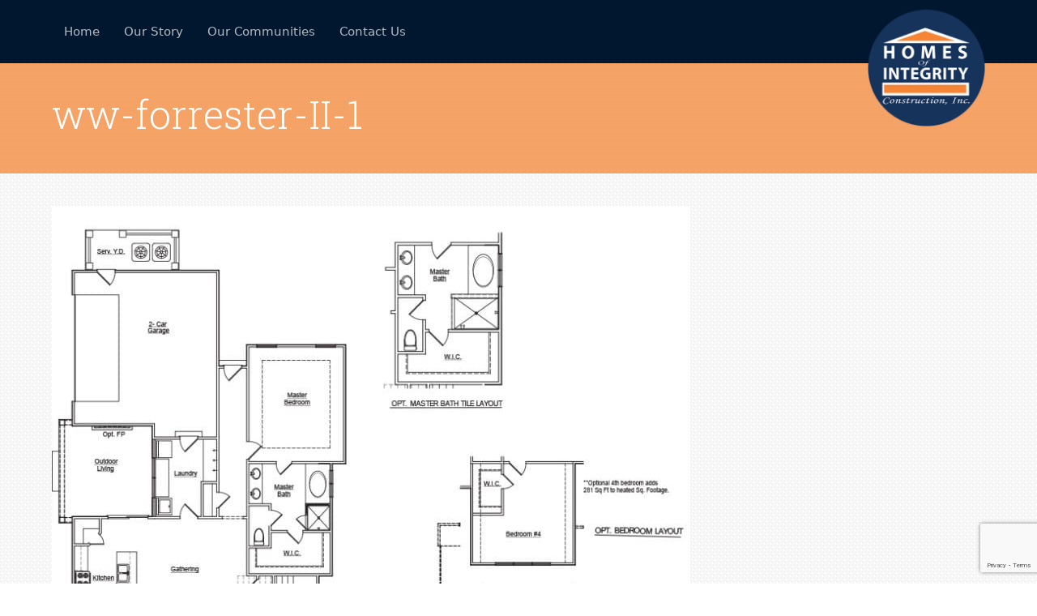

--- FILE ---
content_type: text/html; charset=UTF-8
request_url: http://homesofintegrityconstruction.com/portfolio/the-forrester-ii-waterways/ww-forrester-ii-1/
body_size: 49727
content:
<!DOCTYPE html>
<html lang="en-US" itemscope itemtype="https://schema.org/WebPage" class="wpex-color-scheme-default">
<head>
<meta charset="UTF-8">
<link rel="profile" href="http://gmpg.org/xfn/11">
<meta name='robots' content='index, follow, max-image-preview:large, max-snippet:-1, max-video-preview:-1' />
<meta name="generator" content="Total WordPress Theme v5.10">
<meta name="viewport" content="width=device-width, initial-scale=1">

	<!-- This site is optimized with the Yoast SEO plugin v21.5 - https://yoast.com/wordpress/plugins/seo/ -->
	<title>ww-forrester-II-1 - Homes of Integrity Construction</title>
	<link rel="canonical" href="http://homesofintegrityconstruction.com/portfolio/the-forrester-ii-waterways/ww-forrester-ii-1/" />
	<meta property="og:locale" content="en_US" />
	<meta property="og:type" content="article" />
	<meta property="og:title" content="ww-forrester-II-1 - Homes of Integrity Construction" />
	<meta property="og:url" content="http://homesofintegrityconstruction.com/portfolio/the-forrester-ii-waterways/ww-forrester-ii-1/" />
	<meta property="og:site_name" content="Homes of Integrity Construction" />
	<meta property="og:image" content="http://homesofintegrityconstruction.com/portfolio/the-forrester-ii-waterways/ww-forrester-ii-1" />
	<meta property="og:image:width" content="800" />
	<meta property="og:image:height" content="1040" />
	<meta property="og:image:type" content="image/jpeg" />
	<meta name="twitter:card" content="summary_large_image" />
	<script type="application/ld+json" class="yoast-schema-graph">{"@context":"https://schema.org","@graph":[{"@type":"WebPage","@id":"http://homesofintegrityconstruction.com/portfolio/the-forrester-ii-waterways/ww-forrester-ii-1/","url":"http://homesofintegrityconstruction.com/portfolio/the-forrester-ii-waterways/ww-forrester-ii-1/","name":"ww-forrester-II-1 - Homes of Integrity Construction","isPartOf":{"@id":"https://homesofintegrityconstruction.com/#website"},"primaryImageOfPage":{"@id":"http://homesofintegrityconstruction.com/portfolio/the-forrester-ii-waterways/ww-forrester-ii-1/#primaryimage"},"image":{"@id":"http://homesofintegrityconstruction.com/portfolio/the-forrester-ii-waterways/ww-forrester-ii-1/#primaryimage"},"thumbnailUrl":"http://homesofintegrityconstruction.com/wp-content/uploads/2016/09/ww-forrester-II-1.jpg","datePublished":"2018-02-22T14:17:49+00:00","dateModified":"2018-02-22T14:17:49+00:00","breadcrumb":{"@id":"http://homesofintegrityconstruction.com/portfolio/the-forrester-ii-waterways/ww-forrester-ii-1/#breadcrumb"},"inLanguage":"en-US","potentialAction":[{"@type":"ReadAction","target":["http://homesofintegrityconstruction.com/portfolio/the-forrester-ii-waterways/ww-forrester-ii-1/"]}]},{"@type":"ImageObject","inLanguage":"en-US","@id":"http://homesofintegrityconstruction.com/portfolio/the-forrester-ii-waterways/ww-forrester-ii-1/#primaryimage","url":"http://homesofintegrityconstruction.com/wp-content/uploads/2016/09/ww-forrester-II-1.jpg","contentUrl":"http://homesofintegrityconstruction.com/wp-content/uploads/2016/09/ww-forrester-II-1.jpg","width":800,"height":1040},{"@type":"BreadcrumbList","@id":"http://homesofintegrityconstruction.com/portfolio/the-forrester-ii-waterways/ww-forrester-ii-1/#breadcrumb","itemListElement":[{"@type":"ListItem","position":1,"name":"Home","item":"https://homesofintegrityconstruction.com/"},{"@type":"ListItem","position":2,"name":"The Forrester II WaterWays","item":"http://homesofintegrityconstruction.com/portfolio/the-forrester-ii-waterways/"},{"@type":"ListItem","position":3,"name":"ww-forrester-II-1"}]},{"@type":"WebSite","@id":"https://homesofintegrityconstruction.com/#website","url":"https://homesofintegrityconstruction.com/","name":"Homes of Integrity Construction","description":"Premier Home Builder","publisher":{"@id":"https://homesofintegrityconstruction.com/#organization"},"potentialAction":[{"@type":"SearchAction","target":{"@type":"EntryPoint","urlTemplate":"https://homesofintegrityconstruction.com/?s={search_term_string}"},"query-input":"required name=search_term_string"}],"inLanguage":"en-US"},{"@type":"Organization","@id":"https://homesofintegrityconstruction.com/#organization","name":"Homes of Integrity Construction","url":"https://homesofintegrityconstruction.com/","logo":{"@type":"ImageObject","inLanguage":"en-US","@id":"https://homesofintegrityconstruction.com/#/schema/logo/image/","url":"http://homesofintegrityconstruction.com/wp-content/uploads/2021/02/HOI-NavyOrangeLogo-web.png","contentUrl":"http://homesofintegrityconstruction.com/wp-content/uploads/2021/02/HOI-NavyOrangeLogo-web.png","width":300,"height":300,"caption":"Homes of Integrity Construction"},"image":{"@id":"https://homesofintegrityconstruction.com/#/schema/logo/image/"}}]}</script>
	<!-- / Yoast SEO plugin. -->


<link rel='dns-prefetch' href='//fonts.googleapis.com' />
<link rel="alternate" type="application/rss+xml" title="Homes of Integrity Construction &raquo; Feed" href="http://homesofintegrityconstruction.com/feed/" />
<link rel="alternate" type="application/rss+xml" title="Homes of Integrity Construction &raquo; Comments Feed" href="http://homesofintegrityconstruction.com/comments/feed/" />
<link rel="alternate" title="oEmbed (JSON)" type="application/json+oembed" href="http://homesofintegrityconstruction.com/wp-json/oembed/1.0/embed?url=http%3A%2F%2Fhomesofintegrityconstruction.com%2Fportfolio%2Fthe-forrester-ii-waterways%2Fww-forrester-ii-1%2F" />
<link rel="alternate" title="oEmbed (XML)" type="text/xml+oembed" href="http://homesofintegrityconstruction.com/wp-json/oembed/1.0/embed?url=http%3A%2F%2Fhomesofintegrityconstruction.com%2Fportfolio%2Fthe-forrester-ii-waterways%2Fww-forrester-ii-1%2F&#038;format=xml" />
<link rel="preload" href="http://homesofintegrityconstruction.com/wp-content/themes/Total/assets/lib/ticons/fonts/ticons.woff2" type="font/woff2" as="font" crossorigin><style id='wp-img-auto-sizes-contain-inline-css'>
img:is([sizes=auto i],[sizes^="auto," i]){contain-intrinsic-size:3000px 1500px}
/*# sourceURL=wp-img-auto-sizes-contain-inline-css */
</style>
<link rel='stylesheet' id='js_composer_front-css' href='http://homesofintegrityconstruction.com/wp-content/plugins/js_composer/assets/css/js_composer.min.css?ver=7.1' media='all' />
<link rel='stylesheet' id='contact-form-7-css' href='http://homesofintegrityconstruction.com/wp-content/plugins/contact-form-7/includes/css/styles.css?ver=5.8.6' media='all' />
<link rel='stylesheet' id='wpdm-font-awesome-css' href='http://homesofintegrityconstruction.com/wp-content/plugins/download-manager/assets/fontawesome/css/all.min.css?ver=6.9' media='all' />
<link rel='stylesheet' id='wpdm-frontend-css-css' href='http://homesofintegrityconstruction.com/wp-content/plugins/download-manager/assets/bootstrap/css/bootstrap.min.css?ver=6.9' media='all' />
<link rel='stylesheet' id='wpdm-front-css' href='http://homesofintegrityconstruction.com/wp-content/plugins/download-manager/assets/css/front.css?ver=6.9' media='all' />
<link rel='stylesheet' id='wp-job-manager-job-listings-css' href='http://homesofintegrityconstruction.com/wp-content/plugins/wp-job-manager/assets/dist/css/job-listings.css?ver=598383a28ac5f9f156e4' media='all' />
<link rel='stylesheet' id='parent-style-css' href='http://homesofintegrityconstruction.com/wp-content/themes/Total/style.css?ver=5.10' media='all' />
<link rel='stylesheet' id='wpex-google-font-roboto-slab-css' href='//fonts.googleapis.com/css2?family=Roboto+Slab:ital,wght@0,100;0,200;0,300;0,400;0,500;0,600;0,700;0,800;0,900;1,100;1,200;1,300;1,400;1,500;1,600;1,700;1,800;1,900&#038;display=swap&#038;subset=latin' media='all' />
<link rel='stylesheet' id='wpex-style-css' href='http://homesofintegrityconstruction.com/wp-content/themes/Total-Child/style.css?ver=5.10' media='all' />
<link rel='stylesheet' id='wpex-mobile-menu-breakpoint-max-css' href='http://homesofintegrityconstruction.com/wp-content/themes/Total/assets/css/wpex-mobile-menu-breakpoint-max.css?ver=5.10' media='only screen and (max-width:959px)' />
<link rel='stylesheet' id='wpex-mobile-menu-breakpoint-min-css' href='http://homesofintegrityconstruction.com/wp-content/themes/Total/assets/css/wpex-mobile-menu-breakpoint-min.css?ver=5.10' media='only screen and (min-width:960px)' />
<link rel='stylesheet' id='wpex-wpbakery-css' href='http://homesofintegrityconstruction.com/wp-content/themes/Total/assets/css/frontend/wpbakery.css?ver=5.10' media='all' />
<link rel='stylesheet' id='ticons-css' href='http://homesofintegrityconstruction.com/wp-content/themes/Total/assets/lib/ticons/css/ticons.min.css?ver=1.0.1' media='all' />
<link rel='stylesheet' id='vcex-shortcodes-css' href='http://homesofintegrityconstruction.com/wp-content/themes/Total/assets/css/vcex-shortcodes.css?ver=5.10' media='all' />
<link rel='stylesheet' id='wppb_stylesheet-css' href='http://homesofintegrityconstruction.com/wp-content/plugins/profile-builder/assets/css/style-front-end.css?ver=3.10.9' media='all' />
<script src="http://homesofintegrityconstruction.com/wp-includes/js/jquery/jquery.min.js?ver=3.7.1" id="jquery-core-js"></script>
<script src="http://homesofintegrityconstruction.com/wp-includes/js/jquery/jquery-migrate.min.js?ver=3.4.1" id="jquery-migrate-js"></script>
<script src="http://homesofintegrityconstruction.com/wp-content/plugins/download-manager/assets/bootstrap/js/popper.min.js?ver=6.9" id="wpdm-poper-js"></script>
<script src="http://homesofintegrityconstruction.com/wp-content/plugins/download-manager/assets/bootstrap/js/bootstrap.min.js?ver=6.9" id="wpdm-frontend-js-js"></script>
<script id="wpdm-frontjs-js-extra">
var wpdm_url = {"home":"http://homesofintegrityconstruction.com/","site":"http://homesofintegrityconstruction.com/","ajax":"http://homesofintegrityconstruction.com/wp-admin/admin-ajax.php"};
var wpdm_js = {"spinner":"\u003Ci class=\"fas fa-sun fa-spin\"\u003E\u003C/i\u003E","client_id":"dd801bfd90329124bfec65dd1a7e0a3d"};
var wpdm_strings = {"pass_var":"Password Verified!","pass_var_q":"Please click following button to start download.","start_dl":"Start Download"};
//# sourceURL=wpdm-frontjs-js-extra
</script>
<script src="http://homesofintegrityconstruction.com/wp-content/plugins/download-manager/assets/js/front.js?ver=3.2.84" id="wpdm-frontjs-js"></script>
<script src="http://homesofintegrityconstruction.com/wp-content/plugins/revslider/public/assets/js/rbtools.min.js?ver=6.6.16" defer async id="tp-tools-js"></script>
<script src="http://homesofintegrityconstruction.com/wp-content/plugins/revslider/public/assets/js/rs6.min.js?ver=6.6.16" defer async id="revmin-js"></script>
<script></script><link rel="https://api.w.org/" href="http://homesofintegrityconstruction.com/wp-json/" /><link rel="alternate" title="JSON" type="application/json" href="http://homesofintegrityconstruction.com/wp-json/wp/v2/media/30768" /><link rel="EditURI" type="application/rsd+xml" title="RSD" href="http://homesofintegrityconstruction.com/xmlrpc.php?rsd" />
<meta name="generator" content="WordPress 6.9" />
<link rel='shortlink' href='http://homesofintegrityconstruction.com/?p=30768' />


<!-- WordPress Version 6.9 -->
<!-- IDX Broker WordPress Plugin 3.1.0 Activated -->
<!-- IDX Broker WordPress Plugin Wrapper Meta-->

<!-- Global site tag (gtag.js) - Google Analytics -->
<script async src="https://www.googletagmanager.com/gtag/js?id=G-T65BFD27SE"></script>
<script>
  window.dataLayer = window.dataLayer || [];
  function gtag(){dataLayer.push(arguments);}
  gtag('js', new Date());

  gtag('config', 'G-T65BFD27SE');
</script>

<meta name="google-site-verification" content="HqpJfQDFjyIV0Jjp0z7WMtQrjFN9k3f4KLTIIEk1aTc" />

<!-- Facebook Pixel Code -->
<script>
!function(f,b,e,v,n,t,s){if(f.fbq)return;n=f.fbq=function(){n.callMethod?
n.callMethod.apply(n,arguments):n.queue.push(arguments)};if(!f._fbq)f._fbq=n;
n.push=n;n.loaded=!0;n.version='2.0';n.queue=[];t=b.createElement(e);t.async=!0;
t.src=v;s=b.getElementsByTagName(e)[0];s.parentNode.insertBefore(t,s)}(window,
document,'script','https://connect.facebook.net/en_US/fbevents.js');

fbq('init', '1759220177685965');
fbq('track', "PageView");</script>
<noscript><img height="1" width="1" style="display:none"
src="https://www.facebook.com/tr?id=1759220177685965&ev=PageView&noscript=1"
/></noscript>
<!-- End Facebook Pixel Code -->
<!--BEGIN: TRACKING CODE MANAGER (v2.0.16) BY INTELLYWP.COM IN HEAD//-->
<script type="text/javascript">var ssaUrl = ('https:' == document.location.protocol ? 'https://' : 'http://') + 'pixel.sitescout.com/iap/e6196e95f18c3792';new Image().src = ssaUrl;</script>
<!--END: https://wordpress.org/plugins/tracking-code-manager IN HEAD//-->		<script>
			document.documentElement.className = document.documentElement.className.replace('no-js', 'js');
		</script>
				<style>
			.no-js img.lazyload {
				display: none;
			}

			figure.wp-block-image img.lazyloading {
				min-width: 150px;
			}

						.lazyload, .lazyloading {
				opacity: 0;
			}

			.lazyloaded {
				opacity: 1;
				transition: opacity 400ms;
				transition-delay: 0ms;
			}

					</style>
		<link rel="icon" href="http://homesofintegrityconstruction.com/wp-content/uploads/2015/07/homes-of-integrity-construction-favicon.jpg" sizes="32x32"><link rel="shortcut icon" href="http://homesofintegrityconstruction.com/wp-content/uploads/2015/07/homes-of-integrity-construction-favicon.jpg"><link rel="apple-touch-icon" href="http://homesofintegrityconstruction.com/wp-content/uploads/2015/07/homes-of-integrity-construction-iphone.jpg" sizes="57x57" ><link rel="apple-touch-icon" href="http://homesofintegrityconstruction.com/wp-content/uploads/2015/07/homes-of-integrity-construction-ipad.jpg" sizes="76x76" ><link rel="apple-touch-icon" href="http://homesofintegrityconstruction.com/wp-content/uploads/2015/07/homes-of-integrity-construction-iphone-retina.jpg" sizes="120x120"><link rel="apple-touch-icon" href="http://homesofintegrityconstruction.com/wp-content/uploads/2015/07/homes-of-integrity-construction-ipad-retina.jpg" sizes="114x114"><noscript><style>body:not(.content-full-screen) .wpex-vc-row-stretched[data-vc-full-width-init="false"]{visibility:visible;}</style></noscript><script>function setREVStartSize(e){
			//window.requestAnimationFrame(function() {
				window.RSIW = window.RSIW===undefined ? window.innerWidth : window.RSIW;
				window.RSIH = window.RSIH===undefined ? window.innerHeight : window.RSIH;
				try {
					var pw = document.getElementById(e.c).parentNode.offsetWidth,
						newh;
					pw = pw===0 || isNaN(pw) || (e.l=="fullwidth" || e.layout=="fullwidth") ? window.RSIW : pw;
					e.tabw = e.tabw===undefined ? 0 : parseInt(e.tabw);
					e.thumbw = e.thumbw===undefined ? 0 : parseInt(e.thumbw);
					e.tabh = e.tabh===undefined ? 0 : parseInt(e.tabh);
					e.thumbh = e.thumbh===undefined ? 0 : parseInt(e.thumbh);
					e.tabhide = e.tabhide===undefined ? 0 : parseInt(e.tabhide);
					e.thumbhide = e.thumbhide===undefined ? 0 : parseInt(e.thumbhide);
					e.mh = e.mh===undefined || e.mh=="" || e.mh==="auto" ? 0 : parseInt(e.mh,0);
					if(e.layout==="fullscreen" || e.l==="fullscreen")
						newh = Math.max(e.mh,window.RSIH);
					else{
						e.gw = Array.isArray(e.gw) ? e.gw : [e.gw];
						for (var i in e.rl) if (e.gw[i]===undefined || e.gw[i]===0) e.gw[i] = e.gw[i-1];
						e.gh = e.el===undefined || e.el==="" || (Array.isArray(e.el) && e.el.length==0)? e.gh : e.el;
						e.gh = Array.isArray(e.gh) ? e.gh : [e.gh];
						for (var i in e.rl) if (e.gh[i]===undefined || e.gh[i]===0) e.gh[i] = e.gh[i-1];
											
						var nl = new Array(e.rl.length),
							ix = 0,
							sl;
						e.tabw = e.tabhide>=pw ? 0 : e.tabw;
						e.thumbw = e.thumbhide>=pw ? 0 : e.thumbw;
						e.tabh = e.tabhide>=pw ? 0 : e.tabh;
						e.thumbh = e.thumbhide>=pw ? 0 : e.thumbh;
						for (var i in e.rl) nl[i] = e.rl[i]<window.RSIW ? 0 : e.rl[i];
						sl = nl[0];
						for (var i in nl) if (sl>nl[i] && nl[i]>0) { sl = nl[i]; ix=i;}
						var m = pw>(e.gw[ix]+e.tabw+e.thumbw) ? 1 : (pw-(e.tabw+e.thumbw)) / (e.gw[ix]);
						newh =  (e.gh[ix] * m) + (e.tabh + e.thumbh);
					}
					var el = document.getElementById(e.c);
					if (el!==null && el) el.style.height = newh+"px";
					el = document.getElementById(e.c+"_wrapper");
					if (el!==null && el) {
						el.style.height = newh+"px";
						el.style.display = "block";
					}
				} catch(e){
					console.log("Failure at Presize of Slider:" + e)
				}
			//});
		  };</script>
		<style id="wp-custom-css">
			.wpex-sticky-header-holder{height:78px}#site-header{height:78px;line-height:78px}#site-header-inner{padding-top:0px;padding-bottom:0px}.header-one #site-logo{float:right;rgba(0,0,0,0.25);position:relative;z-index:1}#site-navigation-wrap,.is-sticky .fixed-nav{background-color:transparent}.navbar-style-one{right:0;left:0px}#site-header.overlay-header{background:#01172f;height:78px}#site-header.overlay-header #site-header-inner{padding-top:0px;padding-bottom:0px}.is-sticky #site-header.overlay-header.light-style{background:#01172f}#site-navigation .dropdown-menu >li >a{color:rgba(255,255,255,0.7)}body #sidr-main{background-color:#01172f}.page-header{position:initial;background:rgba(245,134,55,0.75);border-top:none;border-bottom:none;margin-top:0;padding-top:30px;padding-bottom:40px}h3{margin:0}.meta a:hover{color:#f58637}.vcex-teaser-heading{display:none}#sidebar .modern-menu-widget li.current-menu-item a{background:#01172f}.sidebar-box{padding-bottom:0}.widget.listings-search select{margin-bottom:0px;width:209px}select{padding:9px 15px;border-color:#dddddd;margin-right:16px}.btn-search{display:inline-block}#searchform{padding:15px;background-color:rgba(255,255,255,0.25)}.searchsubmit{padding:10px 15px}body .vc_text_separator_two span{border-color:#f58637;font-family:Roboto Slab;font-weight:300}.vcex-image-grid-entry-title{position:absolute;width:100%;color:#ffffff;padding-bottom:20px;padding-top:20px;background-color:rgba(1,23,47,0.75);bottom:0}.vcex-portfolio-grid.left-thumbs .span_1_of_1{border-top:1px solid #eeeeee;padding-top:30px}.vcex-staff-grid.left-thumbs .span_1_of_1 .staff-entry-media{width:30%}.vcex-staff-grid.left-thumbs .span_1_of_1 .staff-entry-details{width:70%}.impress-carousel-property img{object-fit:cover;width:364px;height:242px}.impress-carousel .owl-item .impress-carousel-property{text-align:center !important;background-color:#ffffff;padding:10px;box-shadow:2px 4px 6px rgba(0,0,0,0.15);margin-bottom:10px !important}.idx-omnibar-form button{border-radius:0px !important}.impress-carousel .owl-controls .owl-prev,.impress-carousel .owl-controls .owl-next{background:none !important;color:#f58531 !important;margin:0}.wplistings-single-listing .ui-tabs .ui-tabs-panel{background-color:#ffffff;border:1px solid #eeeeee}.wplistings-single-listing .ui-tabs .ui-tabs-nav li.ui-tabs-active a{border:1px solid #eeeeee}.wplistings-single-listing .ui-tabs .ui-tabs-nav li a{background:#f5f5f5}.wplistings-single-listing .tagged-features li{width:50%}.wplistings-single-listing .listing-image-wrap span.listing-status.under-contract{background:#ff0000;background:rgba(255,0,0,0.8)}.wplistings-single-listing .listing-image-wrap span.listing-status.under-contract{width:300px;top:50px;left:-70px}.wplistings-single-listing .listing-image-wrap span.listing-status.closeout{background:#ff0000;background:rgba(255,0,0,0.8)}.wplistings-single-listing .listing-image-wrap span.listing-status.closeout{width:300px;top:50px;left:-70px}.wplistings-single-listing .listing-image-wrap span.listing-status{width:300px;top:60px;left:-70px}.wplistings-single-listing .listing-image-wrap span.listing-status.employee-price{background:#ffff00;background:rgba(255,255,0,0.8);color:#01172f}.wplistings-single-listing .listing-image-wrap span.listing-status.employee-price{width:300px;top:50px;left:-70px}#listing-agent,#listing-contact{display:none}.listing-navigation{display:none}.archive-listing-navigation{border-top:5px solid #01172f}.archive-listing-navigation a{color:#01172f}ul .page-numbers a,a.page-numbers,span.page-numbers{border:0}.archive-listing-navigation .page-numbers.current{border-top:5px solid #f58637;color:#f58637}.archive-listing-navigation a:hover{border-top:5px solid #f58637;color:#f58637}.page-subheading{display:none}.footer-widget .widget-title{margin:0 0 10px;border-bottom:1px solid #152b43}#footer li{border-color:transparent}.site-footer .widget_nav_menu li:first-child{border-top:transparent}.widget_nav_menu li{border-bottom:transparent}.site-footer p{margin:0}@media screen and (max-width:768px){#watermark{visibility:hidden;display:none}}@media screen and (max-width:768px){select{width:100%}}		</style>
		<noscript><style> .wpb_animate_when_almost_visible { opacity: 1; }</style></noscript><meta name="generator" content="WordPress Download Manager 3.2.84" />
<style data-type="wpex-css" id="wpex-css">/*TYPOGRAPHY*/body{font-size:15px;color:#777777}.page-header .page-header-title{font-family:"Roboto Slab";font-weight:300;font-size:48px}.blog-entry-title.entry-title,.blog-entry-title.entry-title a,.blog-entry-title.entry-title a:hover{color:#01172f}body.single-post .single-post-title{color:#01172f}.sidebar-box .widget-title{font-family:"Roboto Slab";font-weight:400;letter-spacing:1px;text-transform:capitalize}h2,.vcex-module h2,h2.vcex-heading{color:#01172f}h3,.vcex-module h3,h3.vcex-heading{color:#01172f}.footer-widget .widget-title{font-weight:600}#copyright{font-size:12px}/*SITE BACKGROUND*/body{background-image:url(http://homesofintegrityconstruction.com/wp-content/uploads/2015/08/p6.png)!important;background-repeat:repeat}/*ADVANCED STYLING CSS*/@media only screen and (max-width:959px){body.has-mobile-menu #site-logo{margin-right:95px}}#site-logo .logo-img{max-height:156px;width:auto}/*CUSTOMIZER STYLING*/:root{--wpex-accent:#f58637;--wpex-accent-alt:#f58637;--wpex-link-color:#01172f;--wpex-hover-heading-link-color:#01172f;--wpex-hover-link-color:#f58637;--wpex-btn-bg:#01172f;--wpex-hover-btn-bg:#f58637;--wpex-vc-column-inner-margin-bottom:30px}.page-header.wpex-supports-mods .page-header-title{color:#ffffff}:root,.boxed-main-layout.wpex-responsive #wrap{--wpex-container-width:1152px}#site-header{background-color:#01172f}#site-header-sticky-wrapper{background-color:#01172f}#site-header-sticky-wrapper.is-sticky #site-header{background-color:#01172f}.boxed-main-layout #site-header-sticky-wrapper.is-sticky #site-header{background-color:#01172f}.footer-has-reveal #site-header{background-color:#01172f}#searchform-header-replace{background-color:#01172f}.wpex-has-vertical-header #site-header{background-color:#01172f}#site-navigation-wrap{--wpex-main-nav-bg:#01172f;--wpex-main-nav-link-color:#ffffff;--wpex-hover-main-nav-link-color:#ffffff;--wpex-active-main-nav-link-color:#ffffff;--wpex-hover-main-nav-link-color:#ffffff;--wpex-active-main-nav-link-color:#ffffff}#wpex-mobile-menu-fixed-top,#wpex-mobile-menu-navbar{background:#01172f}#mobile-menu{--wpex-link-color:#657b93;--wpex-hover-link-color:#657b93;--wpex-hover-link-color:#ffffff}#sidr-main,.sidr-class-dropdown-menu ul{background-color:#01172f}#sidr-main{--wpex-border-main:#01172f;color:#657b93;--wpex-link-color:#657b93;--wpex-text-2:#657b93;--wpex-hover-link-color:#c9dff7}.mobile-toggle-nav{background:#ffffff;color:#01172f;--wpex-link-color:#01172f;--wpex-hover-link-color:#f58637}#sidebar .widget-title{color:#ffffff;background-color:#f58531;padding:5px 15px 5px 15px;text-align:left}#footer{--wpex-surface-1:#01172f;background-color:#01172f;color:#657b93;--wpex-heading-color:#657b93;--wpex-text-2:#657b93;--wpex-text-3:#657b93;--wpex-text-4:#657b93;--wpex-link-color:#c9dff7;--wpex-hover-link-color:#c9dff7;--wpex-hover-link-color:#657b93}.footer-widget .widget-title{color:#657b93}#footer-bottom{background-color:#01172f;color:#657b93;--wpex-text-2:#657b93;--wpex-text-3:#657b93;--wpex-text-4:#657b93;--wpex-link-color:#c9dff7;--wpex-hover-link-color:#c9dff7;--wpex-hover-link-color:#657b93}</style>                <style>
        /* WPDM Link Template Styles */        </style>
                <style>

            :root {
                --color-primary: #4a8eff;
                --color-primary-rgb: 74, 142, 255;
                --color-primary-hover: #4a8eff;
                --color-primary-active: #4a8eff;
                --color-secondary: #4a8eff;
                --color-secondary-rgb: 74, 142, 255;
                --color-secondary-hover: #4a8eff;
                --color-secondary-active: #4a8eff;
                --color-success: #18ce0f;
                --color-success-rgb: 24, 206, 15;
                --color-success-hover: #4a8eff;
                --color-success-active: #4a8eff;
                --color-info: #2CA8FF;
                --color-info-rgb: 44, 168, 255;
                --color-info-hover: #2CA8FF;
                --color-info-active: #2CA8FF;
                --color-warning: #f29e0f;
                --color-warning-rgb: 242, 158, 15;
                --color-warning-hover: orange;
                --color-warning-active: orange;
                --color-danger: #ff5062;
                --color-danger-rgb: 255, 80, 98;
                --color-danger-hover: #ff5062;
                --color-danger-active: #ff5062;
                --color-green: #30b570;
                --color-blue: #0073ff;
                --color-purple: #8557D3;
                --color-red: #ff5062;
                --color-muted: rgba(69, 89, 122, 0.6);
                --wpdm-font: "Rubik", -apple-system, BlinkMacSystemFont, "Segoe UI", Roboto, Helvetica, Arial, sans-serif, "Apple Color Emoji", "Segoe UI Emoji", "Segoe UI Symbol";
            }

            .wpdm-download-link.btn.btn-primary {
                border-radius: 4px;
            }


        </style>
        <link rel='stylesheet' id='rs-plugin-settings-css' href='http://homesofintegrityconstruction.com/wp-content/plugins/revslider/public/assets/css/rs6.css?ver=6.6.16' media='all' />
<style id='rs-plugin-settings-inline-css'>
#rs-demo-id {}
/*# sourceURL=rs-plugin-settings-inline-css */
</style>
</head>

<body class="attachment wp-singular attachment-template-default single single-attachment postid-30768 attachmentid-30768 attachment-jpeg wp-custom-logo wp-embed-responsive wp-theme-Total wp-child-theme-Total-Child wpex-theme wpex-responsive full-width-main-layout no-composer wpex-live-site wpex-has-primary-bottom-spacing site-full-width content-full-width sidebar-widget-icons hasnt-overlay-header wpex-mobile-toggle-menu-icon_buttons has-mobile-menu wpex-share-p-horizontal wpex-no-js total-child wpb-js-composer js-comp-ver-7.1 vc_responsive">

	
<a href="#content" class="skip-to-content">skip to Main Content</a>

<!--BEGIN: TRACKING CODE MANAGER (v2.0.16) BY INTELLYWP.COM IN BODY//-->
<script type="text/javascript">var ssaUrl = ('https:' == document.location.protocol ? 'https://' : 'http://') + 'centro.pixel.ad/iap/34eb63984cb3b3dd';new Image().src = ssaUrl;</script>
<!--END: https://wordpress.org/plugins/tracking-code-manager IN BODY//-->
	
	<span data-ls_id="#site_top" tabindex="-1"></span>
	<div id="outer-wrap" class="wpex-overflow-clip">

		
		<div id="wrap" class="wpex-clr">

			

	<header id="site-header" class="header-one fixed-scroll wpex-z-99 has-sticky-dropshadow custom-bg dyn-styles wpex-print-hidden wpex-relative wpex-clr" itemscope="itemscope" itemtype="https://schema.org/WPHeader">

		
		<div id="site-header-inner" class="header-one-inner header-padding container wpex-relative wpex-h-100 wpex-py-30 wpex-clr">
<div id="site-logo" class="site-branding header-one-logo logo-padding wpex-table">
	<div id="site-logo-inner" class="wpex-table-cell wpex-align-middle wpex-clr"><a id="site-logo-link" href="http://homesofintegrityconstruction.com/" rel="home" class="main-logo"><img src="http://homesofintegrityconstruction.com/wp-content/uploads/2021/02/HOI-NavyOrangeLogo-web-1.png" alt="Homes of Integrity Construction" class="logo-img" width="156" height="156" data-no-retina data-skip-lazy fetchpriority="high" srcset="http://homesofintegrityconstruction.com/wp-content/uploads/2021/02/HOI-NavyOrangeLogo-web-1.png 1x,http://homesofintegrityconstruction.com/wp-content/uploads/2021/02/HOI-NavyOrangeLogo-retina.png 2x"></a></div>

</div>

<div id="site-navigation-wrap" class="navbar-style-one navbar-fixed-height navbar-fixed-line-height wpex-dropdown-top-border wpex-stretch-megamenus hide-at-mm-breakpoint wpex-clr wpex-print-hidden">
	<nav id="site-navigation" class="navigation main-navigation main-navigation-one wpex-clr" itemscope="itemscope" itemtype="https://schema.org/SiteNavigationElement" aria-label="Main menu"><ul id="menu-main-menu" class="main-navigation-ul dropdown-menu wpex-dropdown-menu wpex-dropdown-menu--onhover"><li id="menu-item-4969" class="menu-item menu-item-type-post_type menu-item-object-page menu-item-home menu-item-4969"><a href="http://homesofintegrityconstruction.com/"><span class="link-inner">Home</span></a></li>
<li id="menu-item-2772" class="menu-item menu-item-type-post_type menu-item-object-page menu-item-2772"><a href="http://homesofintegrityconstruction.com/our-story/"><span class="link-inner">Our Story</span></a></li>
<li id="menu-item-2789" class="menu-item menu-item-type-post_type menu-item-object-page menu-item-2789"><a href="http://homesofintegrityconstruction.com/our-communities/"><span class="link-inner">Our Communities</span></a></li>
<li id="menu-item-3067" class="menu-item menu-item-type-post_type menu-item-object-page menu-item-3067"><a href="http://homesofintegrityconstruction.com/contact-us/"><span class="link-inner">Contact Us</span></a></li>
</ul></nav>
</div>


<div id="mobile-menu" class="wpex-mobile-menu-toggle show-at-mm-breakpoint wpex-flex wpex-items-center wpex-absolute wpex-top-50 -wpex-translate-y-50 wpex-right-0">
	<div class="wpex-inline-flex wpex-items-center">
						<a href="#" class="mobile-menu-toggle" role="button" aria-label="Toggle mobile menu" aria-expanded="false"><span class="mobile-menu-toggle__icon wpex-flex"><span class="wpex-hamburger-icon wpex-hamburger-icon--inactive wpex-hamburger-icon--animate" aria-hidden="true"><span></span></span></span></a>			</div>
</div></div>

		
	</header>



			
			<main id="main" class="site-main wpex-clr">

				
<header class="page-header default-page-header wpex-relative wpex-mb-40 wpex-surface-2 wpex-py-20 wpex-border-t wpex-border-b wpex-border-solid wpex-border-surface-3 wpex-text-2 wpex-supports-mods">

	
	<div class="page-header-inner container">
<div class="page-header-content">

<h1 class="page-header-title wpex-block wpex-m-0 wpex-text-2xl" itemprop="headline">

	<span>ww-forrester-II-1</span>

</h1>

</div></div>

	
</header>


	<div class="container wpex-clr">

		
		<div id="primary" class="content-area">

			
			<div id="content" class="site-content">

				
				
						<div id="attachment-post-media"><img width="788" height="1024" src="http://homesofintegrityconstruction.com/wp-content/uploads/2016/09/ww-forrester-II-1-788x1024.jpg" class="wpex-align-middle" alt="" decoding="async" fetchpriority="high" srcset="http://homesofintegrityconstruction.com/wp-content/uploads/2016/09/ww-forrester-II-1-788x1024.jpg 788w, http://homesofintegrityconstruction.com/wp-content/uploads/2016/09/ww-forrester-II-1-231x300.jpg 231w, http://homesofintegrityconstruction.com/wp-content/uploads/2016/09/ww-forrester-II-1-768x998.jpg 768w, http://homesofintegrityconstruction.com/wp-content/uploads/2016/09/ww-forrester-II-1.jpg 800w" sizes="(max-width: 788px) 100vw, 788px" /></div>

						<div id="attachment-post-content" class="entry wpex-mt-20 wpex-clr"></div>

						<div id="attachment-post-footer" class="wpex-mt-20 wpex-last-mb-0">
							<strong>Downloads</strong>: <a href="http://homesofintegrityconstruction.com/wp-content/uploads/2016/09/ww-forrester-II-1.jpg" download>full (800x1040)</a> | <a href="http://homesofintegrityconstruction.com/wp-content/uploads/2016/09/ww-forrester-II-1-788x1024.jpg" download>large (788x1024)</a> | <a href="http://homesofintegrityconstruction.com/wp-content/uploads/2016/09/ww-forrester-II-1-231x300.jpg" download>medium (231x300)</a> | <a href="http://homesofintegrityconstruction.com/wp-content/uploads/2016/09/ww-forrester-II-1-150x150.jpg" download>thumbnail (150x150)</a>						</div>

					
				
				
			</div>

			
		</div>

		
	</div>


			
		</main>

		
		


	
	    <footer id="footer" class="site-footer wpex-surface-dark wpex-print-hidden" itemscope="itemscope" itemtype="https://schema.org/WPFooter">

	        
	        <div id="footer-inner" class="site-footer-inner container wpex-pt-40 wpex-clr">
<div id="footer-widgets" class="wpex-row wpex-clr">

	
	
		<div class="footer-box span_1_of_5 col col-1"><div id="nav_menu-6" class="wpex-bordered-list footer-widget widget wpex-pb-40 wpex-clr widget_nav_menu"><div class='widget-title wpex-heading wpex-text-md wpex-mb-20'>New Home Buyers</div><div class="menu-homebuyers-information-container"><ul id="menu-homebuyers-information" class="menu"><li id="menu-item-3554" class="menu-item menu-item-type-post_type menu-item-object-page menu-item-3554"><a href="http://homesofintegrityconstruction.com/premier-home-builders/">What to Expect</a></li>
<li id="menu-item-3558" class="menu-item menu-item-type-post_type menu-item-object-page menu-item-3558"><a href="http://homesofintegrityconstruction.com/our-communities/">Our Communities</a></li>
</ul></div></div></div>

	
	
		<div class="footer-box span_1_of_5 col col-2"><div id="nav_menu-3" class="wpex-bordered-list footer-widget widget wpex-pb-40 wpex-clr widget_nav_menu"><div class='widget-title wpex-heading wpex-text-md wpex-mb-20'>Customer Info</div><div class="menu-customer-information-container"><ul id="menu-customer-information" class="menu"><li id="menu-item-6396" class="menu-item menu-item-type-post_type menu-item-object-page menu-item-6396"><a href="http://homesofintegrityconstruction.com/general-warranty-coverage/">2-10 Warranty</a></li>
<li id="menu-item-3549" class="menu-item menu-item-type-post_type menu-item-object-page menu-item-3549"><a href="http://homesofintegrityconstruction.com/customer-satisfaction-survey/">Customer Satisfaction Survey</a></li>
<li id="menu-item-3677" class="menu-item menu-item-type-post_type menu-item-object-page menu-item-privacy-policy menu-item-3677"><a rel="privacy-policy" href="http://homesofintegrityconstruction.com/homes-of-integrity-construction-privacy-policy/">Privacy Policy</a></li>
<li id="menu-item-42323" class="menu-item menu-item-type-post_type menu-item-object-page menu-item-42323"><a href="http://homesofintegrityconstruction.com/terms-and-conditions/">Terms and Conditions</a></li>
</ul></div></div></div>

	
	
		<div class="footer-box span_1_of_5 col col-3"><div id="nav_menu-4" class="wpex-bordered-list footer-widget widget wpex-pb-40 wpex-clr widget_nav_menu"><div class='widget-title wpex-heading wpex-text-md wpex-mb-20'>Tools</div><div class="menu-tools-container"><ul id="menu-tools" class="menu"><li id="menu-item-3110" class="menu-item menu-item-type-post_type menu-item-object-page menu-item-3110"><a href="http://homesofintegrityconstruction.com/program-details-for-real-estate-agents/">Agent Information</a></li>
<li id="menu-item-3125" class="menu-item menu-item-type-post_type menu-item-object-page menu-item-3125"><a href="http://homesofintegrityconstruction.com/trade-portal/">Trade Portal</a></li>
<li id="menu-item-3442" class="menu-item menu-item-type-post_type menu-item-object-page menu-item-3442"><a href="http://homesofintegrityconstruction.com/job-opportunities/">Job Opportunities</a></li>
</ul></div></div></div>

	
	
		<div class="footer-box span_1_of_5 col col-4"><div id="text-2" class="footer-widget widget wpex-pb-40 wpex-clr widget_text"><div class='widget-title wpex-heading wpex-text-md wpex-mb-20'>Contact Us</div>			<div class="textwidget"><div class="vcard">
<div class="adr">
<div class="street-address">3448 US Hwy 17 S</div>
<p><span class="locality">Richmond Hill</span> <span class="region">GA</span> <span class="postal-code">31324</span><br />
<span class="tel">(912) 727-2920</span>
</div>
</div>
</div>
		</div></div>

	
	
		<div class="footer-box span_1_of_5 col col-5"><div id="wpex_fontawesome_social_widget-2" class="footer-widget widget wpex-pb-40 wpex-clr widget_wpex_fontawesome_social_widget"><div class='widget-title wpex-heading wpex-text-md wpex-mb-20'>Connect With Us</div><style>#wpex_fontawesome_social_widget-2 .wpex-social-btn{font-size:24px;height:36px;width:36px;border-radius:3px;}</style><div class="wpex-fa-social-widget"><ul class="wpex-list-none wpex-m-0 wpex-last-mr-0 wpex-text-md"><li class="wpex-inline-block wpex-mb-5 wpex-mr-5"><a href="https://www.facebook.com/HomesofIntegrity" title="Facebook" class="wpex-facebook wpex-social-btn wpex-social-btn-no-style" rel="noopener noreferrer" target="_blank"><span class="ticon ticon-facebook" aria-hidden="true"></span><span class="screen-reader-text">Facebook</span></a></li><li class="wpex-inline-block wpex-mb-5 wpex-mr-5"><a href="https://vimeo.com/hoiconstruction" title="Vimeo" class="wpex-vimeo wpex-social-btn wpex-social-btn-no-style" rel="noopener noreferrer" target="_blank"><span class="ticon ticon-vimeo" aria-hidden="true"></span><span class="screen-reader-text">Vimeo</span></a></li></ul></div></div><div id="text-4" class="footer-widget widget wpex-pb-40 wpex-clr widget_text">			<div class="textwidget"><script type='text/javascript'>(function () { var done = false; var script = document.createElement('script'); script.async = true; script.type = 'text/javascript'; script.src = 'https://widget.purechat.com/VisitorWidget/WidgetScript'; document.getElementsByTagName('HEAD').item(0).appendChild(script); script.onreadystatechange = script.onload = function (e) { if (!done && (!this.readyState || this.readyState == 'loaded' || this.readyState == 'complete')) { var w = new PCWidget({ c: '7f348883-b335-4cd4-b833-12426412577f', f: true }); done = true; } }; })();</script></div>
		</div></div>

	
	
	
</div>
</div>

	        
	    </footer>

	




	<div id="footer-bottom" class="wpex-py-20 wpex-text-sm wpex-surface-dark wpex-bg-gray-900 wpex-text-center wpex-md-text-left wpex-print-hidden">

		
		<div id="footer-bottom-inner" class="container"><div class="footer-bottom-flex wpex-md-flex wpex-md-justify-between wpex-md-items-center">
<div id="copyright" class="wpex-last-mb-0"><p>All content is considered reliable; however, availability, pricing, floor plans, specifications, standard features and community amenities are subject to change and without notice. Plans are shown as representations only and may contain features and options that are not standard for all models or communities. Square footage and dimensions are approximate. All plans are property of Homes of Integrity Construction, Inc and should not be reproduced or reprinted without permission. Under the Fair Housing Act, Homes of Integrity Construction, Inc. does not discriminate on the basis of race, religion, color, national origin, sex, handicap or familial status.</p>
<img data-src="/wp-content/uploads/2023/10/equal-housing-opportunity-small-1-2.png" src="[data-uri]" class="lazyload" style="--smush-placeholder-width: 65px; --smush-placeholder-aspect-ratio: 65/65;" /><noscript><img src="/wp-content/uploads/2023/10/equal-housing-opportunity-small-1-2.png" /></noscript> <img data-src="/wp-content/uploads/2023/10/home-builders-association-of-savannah-small-1-2.png" style="--smush-placeholder-width: 65px; --smush-placeholder-aspect-ratio: 65/65;padding-right:10px" src="[data-uri]" class="lazyload" /><noscript><img src="/wp-content/uploads/2023/10/home-builders-association-of-savannah-small-1-2.png" style="padding-right:10px" /></noscript> <img data-src="/wp-content/uploads/2023/10/national-association-of-home-builders-small-1-2.png" src="[data-uri]" class="lazyload" style="--smush-placeholder-width: 65px; --smush-placeholder-aspect-ratio: 65/65;" /><noscript><img src="/wp-content/uploads/2023/10/national-association-of-home-builders-small-1-2.png" /></noscript> <img data-src="/wp-content/uploads/2023/10/quality-home-builders-warranty-logo-2.png" src="[data-uri]" class="lazyload" style="--smush-placeholder-width: 65px; --smush-placeholder-aspect-ratio: 65/65;" /><noscript><img src="/wp-content/uploads/2023/10/quality-home-builders-warranty-logo-2.png" /></noscript>
<p>© Copyright 2026 Homes of Integrity Construction </div>
</div></div>

		
	</div>



	</div>

	
</div>




<div id="mobile-menu-search" class="wpex-hidden">
		<form method="get" action="http://homesofintegrityconstruction.com/" class="mobile-menu-searchform">
		<label class="wpex-text-current">
			<span class="screen-reader-text">Search</span>
			<input type="search" name="s" autocomplete="off" placeholder="Search">
								</label>
		<button type="submit" class="searchform-submit theme-button"><span class="ticon ticon-search" aria-hidden="true"></span><span class="screen-reader-text">Submit</span></button>
	</form>
</div>

<div class="wpex-sidr-overlay wpex-fixed wpex-inset-0 wpex-hidden wpex-z-9999 wpex-bg-black wpex-opacity-60"></div>


		<script>
			window.RS_MODULES = window.RS_MODULES || {};
			window.RS_MODULES.modules = window.RS_MODULES.modules || {};
			window.RS_MODULES.waiting = window.RS_MODULES.waiting || [];
			window.RS_MODULES.defered = true;
			window.RS_MODULES.moduleWaiting = window.RS_MODULES.moduleWaiting || {};
			window.RS_MODULES.type = 'compiled';
		</script>
		<script type="speculationrules">
{"prefetch":[{"source":"document","where":{"and":[{"href_matches":"/*"},{"not":{"href_matches":["/wp-*.php","/wp-admin/*","/wp-content/uploads/*","/wp-content/*","/wp-content/plugins/*","/wp-content/themes/Total-Child/*","/wp-content/themes/Total/*","/*\\?(.+)"]}},{"not":{"selector_matches":"a[rel~=\"nofollow\"]"}},{"not":{"selector_matches":".no-prefetch, .no-prefetch a"}}]},"eagerness":"conservative"}]}
</script>

<script src="//app.lassocrm.com/analytics.js" type="text/javascript"></script>
<script type="text/javascript">
<!--
var LassoCRM = LassoCRM || {};
(function(ns){
    ns.tracker = new LassoAnalytics('LAS-624923-02');
})(LassoCRM);
try {
    LassoCRM.tracker.setTrackingDomain("//app.lassocrm.com");
    LassoCRM.tracker.init();  // initializes the tracker
    LassoCRM.tracker.track(); // track() records the page visit with the current page title, to record multiple visits call repeatedly.
    LassoCRM.tracker.patchRegistrationForms();
} catch(error) {}
-->
</script>
            <script>
                jQuery(function($){

                    
                });
            </script>
            <div id="fb-root"></div>
            <script type='text/javascript' data-cfasync='false'>window.purechatApi = { l: [], t: [], on: function () { this.l.push(arguments); } }; (function () { var done = false; var script = document.createElement('script'); script.async = true; script.type = 'text/javascript'; script.src = 'https://app.purechat.com/VisitorWidget/WidgetScript'; document.getElementsByTagName('HEAD').item(0).appendChild(script); script.onreadystatechange = script.onload = function (e) { if (!done && (!this.readyState || this.readyState == 'loaded' || this.readyState == 'complete')) { var w = new PCWidget({c: '6eb55e98-48c8-45b7-9fda-98d3d6856d6f', f: true }); done = true; } }; })();</script>        <div class="w3eden">
            <div id="wpdm-popup-link" class="modal fade">
                <div class="modal-dialog" style="width: 750px">
                    <div class="modal-content">
                        <div class="modal-header">
                              <h4 class="modal-title"></h4>
                        </div>
                        <div class="modal-body" id='wpdm-modal-body'>
                            <p class="wpdm-placeholder">
                                [ Placeholder content for popup link ]
                                <a href="https://www.wpdownloadmanager.com/">WordPress Download Manager - Best Download Management Plugin</a>
                            </p>
                        </div>
                        <div class="modal-footer">
                            <button type="button" class="btn btn-danger" data-dismiss="modal">Close</button>
                        </div>
                    </div><!-- /.modal-content -->
                </div><!-- /.modal-dialog -->
            </div><!-- /.modal -->


        </div>
        <script language="JavaScript">
            <!--
            jQuery(function () {
                jQuery('.wpdm-popup-link').click(function (e) {
                    e.preventDefault();
                    jQuery('#wpdm-popup-link .modal-title').html(jQuery(this).data('title'));
                    jQuery('#wpdm-modal-body').html('<i class="icon"><img align="left" style="margin-top: -1px" src="http://homesofintegrityconstruction.com/wp-content/plugins/download-manager/assets/images/loading-new.gif" /></i>&nbsp;Please Wait...');
                    jQuery('#wpdm-popup-link').modal('show');
                    jQuery.post(this.href,{mode:'popup'}, function (res) {
                        jQuery('#wpdm-modal-body').html(res);
                    });
                    return false;
                });
            });
            //-->
        </script>
        <style type="text/css">
            #wpdm-modal-body img {
                max-width: 100% !important;
            }
            .wpdm-placeholder{
                display: none;
            }
        </style>
    <script src="http://homesofintegrityconstruction.com/wp-content/plugins/contact-form-7/includes/swv/js/index.js?ver=5.8.6" id="swv-js"></script>
<script id="contact-form-7-js-extra">
var wpcf7 = {"api":{"root":"http://homesofintegrityconstruction.com/wp-json/","namespace":"contact-form-7/v1"}};
//# sourceURL=contact-form-7-js-extra
</script>
<script src="http://homesofintegrityconstruction.com/wp-content/plugins/contact-form-7/includes/js/index.js?ver=5.8.6" id="contact-form-7-js"></script>
<script src="http://homesofintegrityconstruction.com/wp-includes/js/dist/hooks.min.js?ver=dd5603f07f9220ed27f1" id="wp-hooks-js"></script>
<script src="http://homesofintegrityconstruction.com/wp-includes/js/dist/i18n.min.js?ver=c26c3dc7bed366793375" id="wp-i18n-js"></script>
<script id="wp-i18n-js-after">
wp.i18n.setLocaleData( { 'text direction\u0004ltr': [ 'ltr' ] } );
//# sourceURL=wp-i18n-js-after
</script>
<script src="http://homesofintegrityconstruction.com/wp-includes/js/jquery/jquery.form.min.js?ver=4.3.0" id="jquery-form-js"></script>
<script src="http://homesofintegrityconstruction.com/wp-content/plugins/pinterest-pin-it-button-on-image-hover-and-post/js/main.js?ver=6.9" id="wl-pin-main-js"></script>
<script id="wpex-core-js-extra">
var wpex_theme_params = {"menuWidgetAccordion":"1","mobileMenuBreakpoint":"959","i18n":{"openSubmenu":"Open submenu of %s","closeSubmenu":"Close submenu of %s"},"stickyHeaderStyle":"standard","hasStickyMobileHeader":"","stickyHeaderBreakPoint":"960","selectArrowIcon":"\u003Cspan class=\"wpex-select-arrow__icon ticon ticon-angle-down\" aria-hidden=\"true\"\u003E\u003C/span\u003E","customSelects":".widget_categories form,.widget_archive select,.vcex-form-shortcode select","scrollToHash":"1","localScrollFindLinks":"1","localScrollHighlight":"1","localScrollUpdateHash":"","scrollToHashTimeout":"500","localScrollTargets":"li.local-scroll a, a.local-scroll, .local-scroll-link, .local-scroll-link \u003E a","localScrollSpeed":"1000","scrollToBehavior":"smooth","mobileMenuOpenSubmenuIcon":"\u003Cspan class=\"wpex-open-submenu__icon wpex-transition-all wpex-duration-300 ticon ticon-angle-down\" aria-hidden=\"true\"\u003E\u003C/span\u003E"};
//# sourceURL=wpex-core-js-extra
</script>
<script src="http://homesofintegrityconstruction.com/wp-content/themes/Total/assets/js/frontend/core.min.js?ver=5.10" id="wpex-core-js"></script>
<script id="wpex-mobile-menu-sidr-js-extra">
var wpex_mobile_menu_sidr_params = {"source":"#site-navigation, #mobile-menu-search","side":"left","dark_surface":"1","displace":"","aria_label":"Mobile menu","aria_label_close":"Close mobile menu","class":"has-background","speed":"300"};
//# sourceURL=wpex-mobile-menu-sidr-js-extra
</script>
<script src="http://homesofintegrityconstruction.com/wp-content/themes/Total/assets/js/frontend/mobile-menu/sidr.min.js?ver=5.10" id="wpex-mobile-menu-sidr-js"></script>
<script src="https://www.google.com/recaptcha/api.js?render=6Le6o84bAAAAAPUSKyuq7EesxpPCGTs5oWfUZqu5&amp;ver=3.0" id="google-recaptcha-js"></script>
<script src="http://homesofintegrityconstruction.com/wp-includes/js/dist/vendor/wp-polyfill.min.js?ver=3.15.0" id="wp-polyfill-js"></script>
<script id="wpcf7-recaptcha-js-extra">
var wpcf7_recaptcha = {"sitekey":"6Le6o84bAAAAAPUSKyuq7EesxpPCGTs5oWfUZqu5","actions":{"homepage":"homepage","contactform":"contactform"}};
//# sourceURL=wpcf7-recaptcha-js-extra
</script>
<script src="http://homesofintegrityconstruction.com/wp-content/plugins/contact-form-7/modules/recaptcha/index.js?ver=5.8.6" id="wpcf7-recaptcha-js"></script>
<script src="http://homesofintegrityconstruction.com/wp-content/plugins/wp-smush-pro/app/assets/js/smush-lazy-load.min.js?ver=3.16.5" id="smush-lazy-load-js"></script>
<script></script>
</body>
</html>

--- FILE ---
content_type: text/html; charset=utf-8
request_url: https://www.google.com/recaptcha/api2/anchor?ar=1&k=6Le6o84bAAAAAPUSKyuq7EesxpPCGTs5oWfUZqu5&co=aHR0cDovL2hvbWVzb2ZpbnRlZ3JpdHljb25zdHJ1Y3Rpb24uY29tOjgw&hl=en&v=PoyoqOPhxBO7pBk68S4YbpHZ&size=invisible&anchor-ms=20000&execute-ms=30000&cb=kbpujkzhgs4t
body_size: 49789
content:
<!DOCTYPE HTML><html dir="ltr" lang="en"><head><meta http-equiv="Content-Type" content="text/html; charset=UTF-8">
<meta http-equiv="X-UA-Compatible" content="IE=edge">
<title>reCAPTCHA</title>
<style type="text/css">
/* cyrillic-ext */
@font-face {
  font-family: 'Roboto';
  font-style: normal;
  font-weight: 400;
  font-stretch: 100%;
  src: url(//fonts.gstatic.com/s/roboto/v48/KFO7CnqEu92Fr1ME7kSn66aGLdTylUAMa3GUBHMdazTgWw.woff2) format('woff2');
  unicode-range: U+0460-052F, U+1C80-1C8A, U+20B4, U+2DE0-2DFF, U+A640-A69F, U+FE2E-FE2F;
}
/* cyrillic */
@font-face {
  font-family: 'Roboto';
  font-style: normal;
  font-weight: 400;
  font-stretch: 100%;
  src: url(//fonts.gstatic.com/s/roboto/v48/KFO7CnqEu92Fr1ME7kSn66aGLdTylUAMa3iUBHMdazTgWw.woff2) format('woff2');
  unicode-range: U+0301, U+0400-045F, U+0490-0491, U+04B0-04B1, U+2116;
}
/* greek-ext */
@font-face {
  font-family: 'Roboto';
  font-style: normal;
  font-weight: 400;
  font-stretch: 100%;
  src: url(//fonts.gstatic.com/s/roboto/v48/KFO7CnqEu92Fr1ME7kSn66aGLdTylUAMa3CUBHMdazTgWw.woff2) format('woff2');
  unicode-range: U+1F00-1FFF;
}
/* greek */
@font-face {
  font-family: 'Roboto';
  font-style: normal;
  font-weight: 400;
  font-stretch: 100%;
  src: url(//fonts.gstatic.com/s/roboto/v48/KFO7CnqEu92Fr1ME7kSn66aGLdTylUAMa3-UBHMdazTgWw.woff2) format('woff2');
  unicode-range: U+0370-0377, U+037A-037F, U+0384-038A, U+038C, U+038E-03A1, U+03A3-03FF;
}
/* math */
@font-face {
  font-family: 'Roboto';
  font-style: normal;
  font-weight: 400;
  font-stretch: 100%;
  src: url(//fonts.gstatic.com/s/roboto/v48/KFO7CnqEu92Fr1ME7kSn66aGLdTylUAMawCUBHMdazTgWw.woff2) format('woff2');
  unicode-range: U+0302-0303, U+0305, U+0307-0308, U+0310, U+0312, U+0315, U+031A, U+0326-0327, U+032C, U+032F-0330, U+0332-0333, U+0338, U+033A, U+0346, U+034D, U+0391-03A1, U+03A3-03A9, U+03B1-03C9, U+03D1, U+03D5-03D6, U+03F0-03F1, U+03F4-03F5, U+2016-2017, U+2034-2038, U+203C, U+2040, U+2043, U+2047, U+2050, U+2057, U+205F, U+2070-2071, U+2074-208E, U+2090-209C, U+20D0-20DC, U+20E1, U+20E5-20EF, U+2100-2112, U+2114-2115, U+2117-2121, U+2123-214F, U+2190, U+2192, U+2194-21AE, U+21B0-21E5, U+21F1-21F2, U+21F4-2211, U+2213-2214, U+2216-22FF, U+2308-230B, U+2310, U+2319, U+231C-2321, U+2336-237A, U+237C, U+2395, U+239B-23B7, U+23D0, U+23DC-23E1, U+2474-2475, U+25AF, U+25B3, U+25B7, U+25BD, U+25C1, U+25CA, U+25CC, U+25FB, U+266D-266F, U+27C0-27FF, U+2900-2AFF, U+2B0E-2B11, U+2B30-2B4C, U+2BFE, U+3030, U+FF5B, U+FF5D, U+1D400-1D7FF, U+1EE00-1EEFF;
}
/* symbols */
@font-face {
  font-family: 'Roboto';
  font-style: normal;
  font-weight: 400;
  font-stretch: 100%;
  src: url(//fonts.gstatic.com/s/roboto/v48/KFO7CnqEu92Fr1ME7kSn66aGLdTylUAMaxKUBHMdazTgWw.woff2) format('woff2');
  unicode-range: U+0001-000C, U+000E-001F, U+007F-009F, U+20DD-20E0, U+20E2-20E4, U+2150-218F, U+2190, U+2192, U+2194-2199, U+21AF, U+21E6-21F0, U+21F3, U+2218-2219, U+2299, U+22C4-22C6, U+2300-243F, U+2440-244A, U+2460-24FF, U+25A0-27BF, U+2800-28FF, U+2921-2922, U+2981, U+29BF, U+29EB, U+2B00-2BFF, U+4DC0-4DFF, U+FFF9-FFFB, U+10140-1018E, U+10190-1019C, U+101A0, U+101D0-101FD, U+102E0-102FB, U+10E60-10E7E, U+1D2C0-1D2D3, U+1D2E0-1D37F, U+1F000-1F0FF, U+1F100-1F1AD, U+1F1E6-1F1FF, U+1F30D-1F30F, U+1F315, U+1F31C, U+1F31E, U+1F320-1F32C, U+1F336, U+1F378, U+1F37D, U+1F382, U+1F393-1F39F, U+1F3A7-1F3A8, U+1F3AC-1F3AF, U+1F3C2, U+1F3C4-1F3C6, U+1F3CA-1F3CE, U+1F3D4-1F3E0, U+1F3ED, U+1F3F1-1F3F3, U+1F3F5-1F3F7, U+1F408, U+1F415, U+1F41F, U+1F426, U+1F43F, U+1F441-1F442, U+1F444, U+1F446-1F449, U+1F44C-1F44E, U+1F453, U+1F46A, U+1F47D, U+1F4A3, U+1F4B0, U+1F4B3, U+1F4B9, U+1F4BB, U+1F4BF, U+1F4C8-1F4CB, U+1F4D6, U+1F4DA, U+1F4DF, U+1F4E3-1F4E6, U+1F4EA-1F4ED, U+1F4F7, U+1F4F9-1F4FB, U+1F4FD-1F4FE, U+1F503, U+1F507-1F50B, U+1F50D, U+1F512-1F513, U+1F53E-1F54A, U+1F54F-1F5FA, U+1F610, U+1F650-1F67F, U+1F687, U+1F68D, U+1F691, U+1F694, U+1F698, U+1F6AD, U+1F6B2, U+1F6B9-1F6BA, U+1F6BC, U+1F6C6-1F6CF, U+1F6D3-1F6D7, U+1F6E0-1F6EA, U+1F6F0-1F6F3, U+1F6F7-1F6FC, U+1F700-1F7FF, U+1F800-1F80B, U+1F810-1F847, U+1F850-1F859, U+1F860-1F887, U+1F890-1F8AD, U+1F8B0-1F8BB, U+1F8C0-1F8C1, U+1F900-1F90B, U+1F93B, U+1F946, U+1F984, U+1F996, U+1F9E9, U+1FA00-1FA6F, U+1FA70-1FA7C, U+1FA80-1FA89, U+1FA8F-1FAC6, U+1FACE-1FADC, U+1FADF-1FAE9, U+1FAF0-1FAF8, U+1FB00-1FBFF;
}
/* vietnamese */
@font-face {
  font-family: 'Roboto';
  font-style: normal;
  font-weight: 400;
  font-stretch: 100%;
  src: url(//fonts.gstatic.com/s/roboto/v48/KFO7CnqEu92Fr1ME7kSn66aGLdTylUAMa3OUBHMdazTgWw.woff2) format('woff2');
  unicode-range: U+0102-0103, U+0110-0111, U+0128-0129, U+0168-0169, U+01A0-01A1, U+01AF-01B0, U+0300-0301, U+0303-0304, U+0308-0309, U+0323, U+0329, U+1EA0-1EF9, U+20AB;
}
/* latin-ext */
@font-face {
  font-family: 'Roboto';
  font-style: normal;
  font-weight: 400;
  font-stretch: 100%;
  src: url(//fonts.gstatic.com/s/roboto/v48/KFO7CnqEu92Fr1ME7kSn66aGLdTylUAMa3KUBHMdazTgWw.woff2) format('woff2');
  unicode-range: U+0100-02BA, U+02BD-02C5, U+02C7-02CC, U+02CE-02D7, U+02DD-02FF, U+0304, U+0308, U+0329, U+1D00-1DBF, U+1E00-1E9F, U+1EF2-1EFF, U+2020, U+20A0-20AB, U+20AD-20C0, U+2113, U+2C60-2C7F, U+A720-A7FF;
}
/* latin */
@font-face {
  font-family: 'Roboto';
  font-style: normal;
  font-weight: 400;
  font-stretch: 100%;
  src: url(//fonts.gstatic.com/s/roboto/v48/KFO7CnqEu92Fr1ME7kSn66aGLdTylUAMa3yUBHMdazQ.woff2) format('woff2');
  unicode-range: U+0000-00FF, U+0131, U+0152-0153, U+02BB-02BC, U+02C6, U+02DA, U+02DC, U+0304, U+0308, U+0329, U+2000-206F, U+20AC, U+2122, U+2191, U+2193, U+2212, U+2215, U+FEFF, U+FFFD;
}
/* cyrillic-ext */
@font-face {
  font-family: 'Roboto';
  font-style: normal;
  font-weight: 500;
  font-stretch: 100%;
  src: url(//fonts.gstatic.com/s/roboto/v48/KFO7CnqEu92Fr1ME7kSn66aGLdTylUAMa3GUBHMdazTgWw.woff2) format('woff2');
  unicode-range: U+0460-052F, U+1C80-1C8A, U+20B4, U+2DE0-2DFF, U+A640-A69F, U+FE2E-FE2F;
}
/* cyrillic */
@font-face {
  font-family: 'Roboto';
  font-style: normal;
  font-weight: 500;
  font-stretch: 100%;
  src: url(//fonts.gstatic.com/s/roboto/v48/KFO7CnqEu92Fr1ME7kSn66aGLdTylUAMa3iUBHMdazTgWw.woff2) format('woff2');
  unicode-range: U+0301, U+0400-045F, U+0490-0491, U+04B0-04B1, U+2116;
}
/* greek-ext */
@font-face {
  font-family: 'Roboto';
  font-style: normal;
  font-weight: 500;
  font-stretch: 100%;
  src: url(//fonts.gstatic.com/s/roboto/v48/KFO7CnqEu92Fr1ME7kSn66aGLdTylUAMa3CUBHMdazTgWw.woff2) format('woff2');
  unicode-range: U+1F00-1FFF;
}
/* greek */
@font-face {
  font-family: 'Roboto';
  font-style: normal;
  font-weight: 500;
  font-stretch: 100%;
  src: url(//fonts.gstatic.com/s/roboto/v48/KFO7CnqEu92Fr1ME7kSn66aGLdTylUAMa3-UBHMdazTgWw.woff2) format('woff2');
  unicode-range: U+0370-0377, U+037A-037F, U+0384-038A, U+038C, U+038E-03A1, U+03A3-03FF;
}
/* math */
@font-face {
  font-family: 'Roboto';
  font-style: normal;
  font-weight: 500;
  font-stretch: 100%;
  src: url(//fonts.gstatic.com/s/roboto/v48/KFO7CnqEu92Fr1ME7kSn66aGLdTylUAMawCUBHMdazTgWw.woff2) format('woff2');
  unicode-range: U+0302-0303, U+0305, U+0307-0308, U+0310, U+0312, U+0315, U+031A, U+0326-0327, U+032C, U+032F-0330, U+0332-0333, U+0338, U+033A, U+0346, U+034D, U+0391-03A1, U+03A3-03A9, U+03B1-03C9, U+03D1, U+03D5-03D6, U+03F0-03F1, U+03F4-03F5, U+2016-2017, U+2034-2038, U+203C, U+2040, U+2043, U+2047, U+2050, U+2057, U+205F, U+2070-2071, U+2074-208E, U+2090-209C, U+20D0-20DC, U+20E1, U+20E5-20EF, U+2100-2112, U+2114-2115, U+2117-2121, U+2123-214F, U+2190, U+2192, U+2194-21AE, U+21B0-21E5, U+21F1-21F2, U+21F4-2211, U+2213-2214, U+2216-22FF, U+2308-230B, U+2310, U+2319, U+231C-2321, U+2336-237A, U+237C, U+2395, U+239B-23B7, U+23D0, U+23DC-23E1, U+2474-2475, U+25AF, U+25B3, U+25B7, U+25BD, U+25C1, U+25CA, U+25CC, U+25FB, U+266D-266F, U+27C0-27FF, U+2900-2AFF, U+2B0E-2B11, U+2B30-2B4C, U+2BFE, U+3030, U+FF5B, U+FF5D, U+1D400-1D7FF, U+1EE00-1EEFF;
}
/* symbols */
@font-face {
  font-family: 'Roboto';
  font-style: normal;
  font-weight: 500;
  font-stretch: 100%;
  src: url(//fonts.gstatic.com/s/roboto/v48/KFO7CnqEu92Fr1ME7kSn66aGLdTylUAMaxKUBHMdazTgWw.woff2) format('woff2');
  unicode-range: U+0001-000C, U+000E-001F, U+007F-009F, U+20DD-20E0, U+20E2-20E4, U+2150-218F, U+2190, U+2192, U+2194-2199, U+21AF, U+21E6-21F0, U+21F3, U+2218-2219, U+2299, U+22C4-22C6, U+2300-243F, U+2440-244A, U+2460-24FF, U+25A0-27BF, U+2800-28FF, U+2921-2922, U+2981, U+29BF, U+29EB, U+2B00-2BFF, U+4DC0-4DFF, U+FFF9-FFFB, U+10140-1018E, U+10190-1019C, U+101A0, U+101D0-101FD, U+102E0-102FB, U+10E60-10E7E, U+1D2C0-1D2D3, U+1D2E0-1D37F, U+1F000-1F0FF, U+1F100-1F1AD, U+1F1E6-1F1FF, U+1F30D-1F30F, U+1F315, U+1F31C, U+1F31E, U+1F320-1F32C, U+1F336, U+1F378, U+1F37D, U+1F382, U+1F393-1F39F, U+1F3A7-1F3A8, U+1F3AC-1F3AF, U+1F3C2, U+1F3C4-1F3C6, U+1F3CA-1F3CE, U+1F3D4-1F3E0, U+1F3ED, U+1F3F1-1F3F3, U+1F3F5-1F3F7, U+1F408, U+1F415, U+1F41F, U+1F426, U+1F43F, U+1F441-1F442, U+1F444, U+1F446-1F449, U+1F44C-1F44E, U+1F453, U+1F46A, U+1F47D, U+1F4A3, U+1F4B0, U+1F4B3, U+1F4B9, U+1F4BB, U+1F4BF, U+1F4C8-1F4CB, U+1F4D6, U+1F4DA, U+1F4DF, U+1F4E3-1F4E6, U+1F4EA-1F4ED, U+1F4F7, U+1F4F9-1F4FB, U+1F4FD-1F4FE, U+1F503, U+1F507-1F50B, U+1F50D, U+1F512-1F513, U+1F53E-1F54A, U+1F54F-1F5FA, U+1F610, U+1F650-1F67F, U+1F687, U+1F68D, U+1F691, U+1F694, U+1F698, U+1F6AD, U+1F6B2, U+1F6B9-1F6BA, U+1F6BC, U+1F6C6-1F6CF, U+1F6D3-1F6D7, U+1F6E0-1F6EA, U+1F6F0-1F6F3, U+1F6F7-1F6FC, U+1F700-1F7FF, U+1F800-1F80B, U+1F810-1F847, U+1F850-1F859, U+1F860-1F887, U+1F890-1F8AD, U+1F8B0-1F8BB, U+1F8C0-1F8C1, U+1F900-1F90B, U+1F93B, U+1F946, U+1F984, U+1F996, U+1F9E9, U+1FA00-1FA6F, U+1FA70-1FA7C, U+1FA80-1FA89, U+1FA8F-1FAC6, U+1FACE-1FADC, U+1FADF-1FAE9, U+1FAF0-1FAF8, U+1FB00-1FBFF;
}
/* vietnamese */
@font-face {
  font-family: 'Roboto';
  font-style: normal;
  font-weight: 500;
  font-stretch: 100%;
  src: url(//fonts.gstatic.com/s/roboto/v48/KFO7CnqEu92Fr1ME7kSn66aGLdTylUAMa3OUBHMdazTgWw.woff2) format('woff2');
  unicode-range: U+0102-0103, U+0110-0111, U+0128-0129, U+0168-0169, U+01A0-01A1, U+01AF-01B0, U+0300-0301, U+0303-0304, U+0308-0309, U+0323, U+0329, U+1EA0-1EF9, U+20AB;
}
/* latin-ext */
@font-face {
  font-family: 'Roboto';
  font-style: normal;
  font-weight: 500;
  font-stretch: 100%;
  src: url(//fonts.gstatic.com/s/roboto/v48/KFO7CnqEu92Fr1ME7kSn66aGLdTylUAMa3KUBHMdazTgWw.woff2) format('woff2');
  unicode-range: U+0100-02BA, U+02BD-02C5, U+02C7-02CC, U+02CE-02D7, U+02DD-02FF, U+0304, U+0308, U+0329, U+1D00-1DBF, U+1E00-1E9F, U+1EF2-1EFF, U+2020, U+20A0-20AB, U+20AD-20C0, U+2113, U+2C60-2C7F, U+A720-A7FF;
}
/* latin */
@font-face {
  font-family: 'Roboto';
  font-style: normal;
  font-weight: 500;
  font-stretch: 100%;
  src: url(//fonts.gstatic.com/s/roboto/v48/KFO7CnqEu92Fr1ME7kSn66aGLdTylUAMa3yUBHMdazQ.woff2) format('woff2');
  unicode-range: U+0000-00FF, U+0131, U+0152-0153, U+02BB-02BC, U+02C6, U+02DA, U+02DC, U+0304, U+0308, U+0329, U+2000-206F, U+20AC, U+2122, U+2191, U+2193, U+2212, U+2215, U+FEFF, U+FFFD;
}
/* cyrillic-ext */
@font-face {
  font-family: 'Roboto';
  font-style: normal;
  font-weight: 900;
  font-stretch: 100%;
  src: url(//fonts.gstatic.com/s/roboto/v48/KFO7CnqEu92Fr1ME7kSn66aGLdTylUAMa3GUBHMdazTgWw.woff2) format('woff2');
  unicode-range: U+0460-052F, U+1C80-1C8A, U+20B4, U+2DE0-2DFF, U+A640-A69F, U+FE2E-FE2F;
}
/* cyrillic */
@font-face {
  font-family: 'Roboto';
  font-style: normal;
  font-weight: 900;
  font-stretch: 100%;
  src: url(//fonts.gstatic.com/s/roboto/v48/KFO7CnqEu92Fr1ME7kSn66aGLdTylUAMa3iUBHMdazTgWw.woff2) format('woff2');
  unicode-range: U+0301, U+0400-045F, U+0490-0491, U+04B0-04B1, U+2116;
}
/* greek-ext */
@font-face {
  font-family: 'Roboto';
  font-style: normal;
  font-weight: 900;
  font-stretch: 100%;
  src: url(//fonts.gstatic.com/s/roboto/v48/KFO7CnqEu92Fr1ME7kSn66aGLdTylUAMa3CUBHMdazTgWw.woff2) format('woff2');
  unicode-range: U+1F00-1FFF;
}
/* greek */
@font-face {
  font-family: 'Roboto';
  font-style: normal;
  font-weight: 900;
  font-stretch: 100%;
  src: url(//fonts.gstatic.com/s/roboto/v48/KFO7CnqEu92Fr1ME7kSn66aGLdTylUAMa3-UBHMdazTgWw.woff2) format('woff2');
  unicode-range: U+0370-0377, U+037A-037F, U+0384-038A, U+038C, U+038E-03A1, U+03A3-03FF;
}
/* math */
@font-face {
  font-family: 'Roboto';
  font-style: normal;
  font-weight: 900;
  font-stretch: 100%;
  src: url(//fonts.gstatic.com/s/roboto/v48/KFO7CnqEu92Fr1ME7kSn66aGLdTylUAMawCUBHMdazTgWw.woff2) format('woff2');
  unicode-range: U+0302-0303, U+0305, U+0307-0308, U+0310, U+0312, U+0315, U+031A, U+0326-0327, U+032C, U+032F-0330, U+0332-0333, U+0338, U+033A, U+0346, U+034D, U+0391-03A1, U+03A3-03A9, U+03B1-03C9, U+03D1, U+03D5-03D6, U+03F0-03F1, U+03F4-03F5, U+2016-2017, U+2034-2038, U+203C, U+2040, U+2043, U+2047, U+2050, U+2057, U+205F, U+2070-2071, U+2074-208E, U+2090-209C, U+20D0-20DC, U+20E1, U+20E5-20EF, U+2100-2112, U+2114-2115, U+2117-2121, U+2123-214F, U+2190, U+2192, U+2194-21AE, U+21B0-21E5, U+21F1-21F2, U+21F4-2211, U+2213-2214, U+2216-22FF, U+2308-230B, U+2310, U+2319, U+231C-2321, U+2336-237A, U+237C, U+2395, U+239B-23B7, U+23D0, U+23DC-23E1, U+2474-2475, U+25AF, U+25B3, U+25B7, U+25BD, U+25C1, U+25CA, U+25CC, U+25FB, U+266D-266F, U+27C0-27FF, U+2900-2AFF, U+2B0E-2B11, U+2B30-2B4C, U+2BFE, U+3030, U+FF5B, U+FF5D, U+1D400-1D7FF, U+1EE00-1EEFF;
}
/* symbols */
@font-face {
  font-family: 'Roboto';
  font-style: normal;
  font-weight: 900;
  font-stretch: 100%;
  src: url(//fonts.gstatic.com/s/roboto/v48/KFO7CnqEu92Fr1ME7kSn66aGLdTylUAMaxKUBHMdazTgWw.woff2) format('woff2');
  unicode-range: U+0001-000C, U+000E-001F, U+007F-009F, U+20DD-20E0, U+20E2-20E4, U+2150-218F, U+2190, U+2192, U+2194-2199, U+21AF, U+21E6-21F0, U+21F3, U+2218-2219, U+2299, U+22C4-22C6, U+2300-243F, U+2440-244A, U+2460-24FF, U+25A0-27BF, U+2800-28FF, U+2921-2922, U+2981, U+29BF, U+29EB, U+2B00-2BFF, U+4DC0-4DFF, U+FFF9-FFFB, U+10140-1018E, U+10190-1019C, U+101A0, U+101D0-101FD, U+102E0-102FB, U+10E60-10E7E, U+1D2C0-1D2D3, U+1D2E0-1D37F, U+1F000-1F0FF, U+1F100-1F1AD, U+1F1E6-1F1FF, U+1F30D-1F30F, U+1F315, U+1F31C, U+1F31E, U+1F320-1F32C, U+1F336, U+1F378, U+1F37D, U+1F382, U+1F393-1F39F, U+1F3A7-1F3A8, U+1F3AC-1F3AF, U+1F3C2, U+1F3C4-1F3C6, U+1F3CA-1F3CE, U+1F3D4-1F3E0, U+1F3ED, U+1F3F1-1F3F3, U+1F3F5-1F3F7, U+1F408, U+1F415, U+1F41F, U+1F426, U+1F43F, U+1F441-1F442, U+1F444, U+1F446-1F449, U+1F44C-1F44E, U+1F453, U+1F46A, U+1F47D, U+1F4A3, U+1F4B0, U+1F4B3, U+1F4B9, U+1F4BB, U+1F4BF, U+1F4C8-1F4CB, U+1F4D6, U+1F4DA, U+1F4DF, U+1F4E3-1F4E6, U+1F4EA-1F4ED, U+1F4F7, U+1F4F9-1F4FB, U+1F4FD-1F4FE, U+1F503, U+1F507-1F50B, U+1F50D, U+1F512-1F513, U+1F53E-1F54A, U+1F54F-1F5FA, U+1F610, U+1F650-1F67F, U+1F687, U+1F68D, U+1F691, U+1F694, U+1F698, U+1F6AD, U+1F6B2, U+1F6B9-1F6BA, U+1F6BC, U+1F6C6-1F6CF, U+1F6D3-1F6D7, U+1F6E0-1F6EA, U+1F6F0-1F6F3, U+1F6F7-1F6FC, U+1F700-1F7FF, U+1F800-1F80B, U+1F810-1F847, U+1F850-1F859, U+1F860-1F887, U+1F890-1F8AD, U+1F8B0-1F8BB, U+1F8C0-1F8C1, U+1F900-1F90B, U+1F93B, U+1F946, U+1F984, U+1F996, U+1F9E9, U+1FA00-1FA6F, U+1FA70-1FA7C, U+1FA80-1FA89, U+1FA8F-1FAC6, U+1FACE-1FADC, U+1FADF-1FAE9, U+1FAF0-1FAF8, U+1FB00-1FBFF;
}
/* vietnamese */
@font-face {
  font-family: 'Roboto';
  font-style: normal;
  font-weight: 900;
  font-stretch: 100%;
  src: url(//fonts.gstatic.com/s/roboto/v48/KFO7CnqEu92Fr1ME7kSn66aGLdTylUAMa3OUBHMdazTgWw.woff2) format('woff2');
  unicode-range: U+0102-0103, U+0110-0111, U+0128-0129, U+0168-0169, U+01A0-01A1, U+01AF-01B0, U+0300-0301, U+0303-0304, U+0308-0309, U+0323, U+0329, U+1EA0-1EF9, U+20AB;
}
/* latin-ext */
@font-face {
  font-family: 'Roboto';
  font-style: normal;
  font-weight: 900;
  font-stretch: 100%;
  src: url(//fonts.gstatic.com/s/roboto/v48/KFO7CnqEu92Fr1ME7kSn66aGLdTylUAMa3KUBHMdazTgWw.woff2) format('woff2');
  unicode-range: U+0100-02BA, U+02BD-02C5, U+02C7-02CC, U+02CE-02D7, U+02DD-02FF, U+0304, U+0308, U+0329, U+1D00-1DBF, U+1E00-1E9F, U+1EF2-1EFF, U+2020, U+20A0-20AB, U+20AD-20C0, U+2113, U+2C60-2C7F, U+A720-A7FF;
}
/* latin */
@font-face {
  font-family: 'Roboto';
  font-style: normal;
  font-weight: 900;
  font-stretch: 100%;
  src: url(//fonts.gstatic.com/s/roboto/v48/KFO7CnqEu92Fr1ME7kSn66aGLdTylUAMa3yUBHMdazQ.woff2) format('woff2');
  unicode-range: U+0000-00FF, U+0131, U+0152-0153, U+02BB-02BC, U+02C6, U+02DA, U+02DC, U+0304, U+0308, U+0329, U+2000-206F, U+20AC, U+2122, U+2191, U+2193, U+2212, U+2215, U+FEFF, U+FFFD;
}

</style>
<link rel="stylesheet" type="text/css" href="https://www.gstatic.com/recaptcha/releases/PoyoqOPhxBO7pBk68S4YbpHZ/styles__ltr.css">
<script nonce="rJCOiIwTuXHez4skAtoVIw" type="text/javascript">window['__recaptcha_api'] = 'https://www.google.com/recaptcha/api2/';</script>
<script type="text/javascript" src="https://www.gstatic.com/recaptcha/releases/PoyoqOPhxBO7pBk68S4YbpHZ/recaptcha__en.js" nonce="rJCOiIwTuXHez4skAtoVIw">
      
    </script></head>
<body><div id="rc-anchor-alert" class="rc-anchor-alert"></div>
<input type="hidden" id="recaptcha-token" value="[base64]">
<script type="text/javascript" nonce="rJCOiIwTuXHez4skAtoVIw">
      recaptcha.anchor.Main.init("[\x22ainput\x22,[\x22bgdata\x22,\x22\x22,\[base64]/[base64]/[base64]/[base64]/cjw8ejpyPj4+eil9Y2F0Y2gobCl7dGhyb3cgbDt9fSxIPWZ1bmN0aW9uKHcsdCx6KXtpZih3PT0xOTR8fHc9PTIwOCl0LnZbd10/dC52W3ddLmNvbmNhdCh6KTp0LnZbd109b2Yoeix0KTtlbHNle2lmKHQuYkImJnchPTMxNylyZXR1cm47dz09NjZ8fHc9PTEyMnx8dz09NDcwfHx3PT00NHx8dz09NDE2fHx3PT0zOTd8fHc9PTQyMXx8dz09Njh8fHc9PTcwfHx3PT0xODQ/[base64]/[base64]/[base64]/bmV3IGRbVl0oSlswXSk6cD09Mj9uZXcgZFtWXShKWzBdLEpbMV0pOnA9PTM/bmV3IGRbVl0oSlswXSxKWzFdLEpbMl0pOnA9PTQ/[base64]/[base64]/[base64]/[base64]\x22,\[base64]\\u003d\x22,\x22w7fDumlrCTxKB8K7w4t8MMKPWwMpCHQ7XMKUVcOjwqEvw604woNyU8OiOMKyOcOyW0rCjDNJw4V8w4vCvMKbSQpHTcKLwrA4EmHDtn7CmCbDqzB+LDDCvBYbS8KyJcKXXVvCosKDwpHCknzDlcOyw7RATipfwq9mw6DCr0xlw7zDlGgLYTTDlMK/MjR1w7JFwrcdw5nCnwJ1wpTDjsKpAyYFEyliw6UMwp3DlRA9b8OmTC4lw6PCo8OGecOVJHHCu8O/[base64]/w6Alw4DDmcOfw47CtVDCqcOTw7Q0DyTDlMOYXQh4AcKnw78lw7cTPRROwq4XwqJGVTDDmwMgFsKNG8OPacKZwo8Vw4QSwpvDvVxoQErDm0cfw5NZEyhZCsKfw6bDoxMJamTCnV/CsMOvF8O2w7DDk8OAUjAXBz9afS/DlGXClkvDmwkuw4FEw4Z6wqFDXg0jP8K/TiBkw6RhODDChcKNG3bCosOtYsKrZMOVwoLCp8Kyw7UAw5dDwr0Oa8OiQcK7w73DoMO2wrwnCcKuw5hQwrXCoMOuIcOmwotcwqsebmNyChkzwp3CpcKHU8K5w5Ypw4TDnMKOKsO3w4rCnTDCiTfDtzAAwpEmGsODwrPDs8Kxw5XDqBLDkhw/E8KWfQVKw4HDh8KvbMO9w5Zpw7JKwp/DiXbDrMOfH8OccEhQwqZ+w68XR1Emwqxxw7DCjAc6w6pYYsOCwpXDp8Okwp5JZ8O+QQFlwp8lfMO6w5PDhz3Dpn0tABdZwrQCwo/DucKrw6rDucKNw7TDssK3ZMOlwrTDvkIQG8K4UcKxwrVyw5bDrMOyfFjDpcOSNhXCusOYRsOwBRhPw73CgibDgEnDk8KAw7XDisK1TFZhLsOXw4p6SX16wpvDpwMRccKaw6XCrsKyFXDDqyxteQ3Cgg7DhsK3wpDCvzjCsMKfw6fCjH/CkDLDkEEzT8OUPn0wIWnDki94W24MwpfCqcOkAE1AazfCjMO8wp8nMBYAVgvCtMOBwo3Dp8KTw4TCoDnDlsORw4nCrUZmwojDk8OOwoXCpsK/[base64]/woplwofDkVdcBR/CqBLClColKXfDvifDoFPCmg3DnCcmFzZ1cEzDjDlfH24Tw5VzQcObcEYBbm3Dih1Fwrt/BMOVXcOBdS1ZaMOGwrHCgENXXMKLTMOlRMOkw5wTwrN/w43ChFUqwr89wojDlBnCjsO0DVbDsgs2w5vCnsOfw4Mbw7hXw4JMPMKPwrlgw4DDqE/Dm2IJZAVrwrnDncKMSsOfSsOqZcORw5XCgnTCiV7Co8KmW2ZRBAnDjnlEAMKbGzJlL8K8OsK/QVoBMCUjaMKnwrx2w4NXw43Du8KeBsObwpdDw4zDiVp7w6IRDsKNwo1/alcFw7M6GMONw5BlEMKxwrDDisONw5Mvwpg5wq1naU4wHsOvwocAA8Kewp3DqcKvw7dfP8O9WwY6wqUzbsKSw5vDjigEwr/DoFI9wpJcw7bDm8O/wpbCksKHw5fDvXtdwqzChToOBAfDnsKIw4EzLx1CO1/CvTfCpEBUwqBBwpXDj1YiwoLDsBvDglnDkMKUbizDq2TDpTshehnChsO/VUBowrvDuXPCgB3CpkhHw5HDhsO6wpLDnzYnw44LVsOuA8Kzw57DgsOGccKmDcOvwobDssKYBcOffMOBGcOxw5jDmsKzw6ZRwpXDuT5gw7tKw6ZHwrg5w4vCnQ/DnhXCkcOowrDDhjw3wpTCvMKjZ25Ew5bDiXzCt3TDuGHDnTNIwp0Ewq8kw7gvFRd7GnlzHcOTAMOXwo8ywp7CpXhJdT0bw6TDqcOlKMO9BVRAwqzCrsKGw5nDhMKuwrUiw4fCjsO0HcKQwrvCoMOkcVJ4w6rDmzHCkGLCnBLDph/[base64]/CqEzDlHPCrsK5TcO6wp1wYcKaw6c6TcOJFMO/aAzDq8OvEBPCkCnDgsK/TQTCiQlSwoc8wo7CmsOuMyrDrcKiw65aw4DCs1jDkh/Ci8KLCwMZU8KRUcKcwobDjsK0ccK0XydvLwUcwoDCvkTCu8OJwo/CssOxUcKtIRrCtTJdwoTCl8OqwoXDpcO/OhrCkn03wrjClMK1w4xeRRLCqAcrw6pVwpvDvAp0FsOgbCvDu8Kvwr51VCVQY8OOwpYbw7zDlMOOwrU4w4LDjG46wrdJKsOkB8Kuwo1xwrLDm8K7wofCkzUYJw/CuGFyLcKRw7vDiE0YA8ONPMKZwqXCg0VYEATDiMKZGivChBgJc8OMw5fDr8Oab2nDhU/CmsK+GcOFGCTDmsOnLMKDwrLDux1UwpLCiMOZIMKkZcOIw7DCgDoMdiPDlyvCkT9Nw6Y/w6/CssKBPsKvSMOBwrJgekZNwoPCksKnw7bCoMOtwo80EhsbBsOPCsKxwphpblBfwpV6wqDDh8Kfw4Ftw4LDhlI9wqLCs0FIw5LCosOBWkvCisO/w4FWwqTDg2/[base64]/DjB94V1xtw6XDomVBeMKPRcK1eD7CjMORw63CuxbDqsOmNUnDm8O+wpVnw7ALbjtJChTDg8OtUcOyZH9ZEMOHw41xwrzDgAPDgF8ywrDCucKLAcOMCWfDjShrwpFcwrHCnsKiU17Cr3h3EsO/wq3DtMOdWMOdw6jCoQjDshIKWcKRbCEvA8K1dsK0wrwuw70GwoPClMKLw4bCuk9vwp/ClH48esOiw7hlBcK6ex01QMOtwoPClcOAw53CkUTCssKIwoDDgWbDrXXDrj/CjMOpAFPDh2/CohfDnUB5wp13w5I0w7rDs2A8woTDoCZhw7nDnEnClVXDhEfDocKMw7low63CqMKWSQrDvyrCggB+KyXDrsOhw6jDo8OORsK6wqoxwqLDuWMvw4fCtiREQMKNwprCnsKGBMOAwpQRwoLDkcOESMKwwpvCmRnClMO/P1RAKlt/w7/DtkfCpsKQw6duw6bCisK6wqXDo8K1w4h1FSA/[base64]/CoGnCosKnAkrCpcKpaAp0G8K3w7/[base64]/wr88ccO5cMK7wpUkbsKzZMOrwr/DlU0SwoM0XCDCmcKsV8OQDsOJwrNBw6PCh8OWIz9mccOFNMO7f8OTJyhfbcKDw47DhUzDucO6w6QgTcKnIQNrRMOHw4rCvMOvQsO6woQyCcOOw6w/[base64]/DvkHDtHFvwonCsS4RIxfDu25jwqzDh2LCqcKKwq0OfcKewoZlHwXDrGHDuk1WcMKQw5UIAMKrQjhLAiBGUTTCgE8ZH8KyEsKqwrcVAzQRwr8Hw5HCniZiIMO2XcKSYS/DlSdhfMO/w6nDh8OmGMO2wolawr/DqX4xZHVpTMOcOQHCm8Oow5hYCcOYwqdqKkAWw7bDhMOCw77Dn8KHLMKvw6xtc8OfwrjDjjjCl8KaDsKaw5pww6/DiBt4XxjCtsOGHQxyRsKTPhBkJTjDlinDq8O7w53DiwY0PycrFTnCksOPZsKsZnAbwpcOJsOpw6RqFsOCGMOpw4leFCN9woHDkMOeQhzDtsKHw5V9w4TDpcKQw4/Dm17DpsODwoduFsKcaHLCvcK5w4XDoDpdNMOIwp5bwp/DrBc9w7rDq8K1w6jDgcK2w6s0w67CtsOgwotALhdQDGEyQVXCsidrLWgiXRMNwoYfw6toWMOLw4ksOh7DvsKDF8OlwrpGwp4Lw4/DvsKsbRUQJWDDvBcewpzDtl8zwoLDuMKMRcK4OkfDvcOySQLDkzMVIlrDtsOfwqsUTMKvw5gcwqdiwplLw67Dm8K1e8OSwoYlw64cRcOzEsKvw6XDucKiHWlOworCuXQie1N9XcOsdBRdwoDDj3/Csi5nbMKsbMK8VDvCsW3DnsOEw5HCoMOQw6c+DnbCuDUlwpJIbDEyWsKAfBszAxfCnW58HEcFRW5DBWpfdT/DjTAzSMKjw5hcwrfCt8OdDsKmw6Q8w6ZyaX/[base64]/wpwpwqfDk8K0IMOAHywYB8KqwoBCCcOGw7fDt8OGw4ZQBMKcw7R+AHFbd8OCdVrCtMKRwpR3w4BgwoDCvsK0X8KrM2vDu8K9w6sHMMO7cRx3IMKvbwsIHElKd8KbNH/CnxbDmRR0Cn7ClGgpw65ywo43w7bDq8KGwrbDpcKOe8KeLEnDuUzDvxEwesKSUsKGXnItw4LDpTB+XsKWw49Jwokmwqdvwps6w57Dt8OhQMKhUcO8RDw/w7o/w49tw7rDinIJMl3Dj3JWFmdHw45EMSIuwo9bQgLDs8KLNgUiN0s+w6bCky1IZMO/w6QJw5/DqsOXEA9xw4XDvRFIw5AwNkjChGdMKMODw700wrnCnMKQCcO7VwLCui5mw63Cj8KZT3Bew5/CqncKw6zCvEPDrsK8w54ZO8OTwqtJRcOwDgTDrGNOwqZew5sowq/CjQTDkcKwPwvDmjTDgCLDpSrCjFh3wr0hAVXCmmTCqnIiM8KAw4/DkcKYESXDiExYw5jDqMO6wqFyNXzCssKEQcKWBMOKwpZ+BDLCncK9TETDgsKvVXtjEcOAwoDCt0jCt8Krw53DgD/CgRoFw5zDh8KVUMKCw6/[base64]/[base64]/wphiwpxsTMKCbWnCsMKuOBQOd8KjwrcGPAIQw7IGwpTDg1dwZMOVwoMFw5dLN8OTQ8OQwrjDtMKBS3jClAnCmWXDu8OoG8Krwp0tAyrCtALCg8OWwpbCoMKQw6fCqXjDtMOPwofDi8ODwoPCncOdNMKQUEA/NhfCp8O7w4vDtABgfgtANsOuLQQXwprDtRrDmMOwwqjDqcK2w7zDhRHDp1wMwr/CpQjDjFkJw6/CiMOAU8OOw4XDm8OKw6ATw49Yw4rCkVsOw6hew697asKMwrDDicO+LcK8wrLCtBnCssKFwrrDm8KCfFLDsMOIwoMFwoUaw60dwoUFwrrDk27Cl8Kow6nDrcKFw5rDv8Otw6U0wqfDpwXDsFwdwo/DiTDCh8OuJjxcWC/DhUDCql4nK1Zrw4rCucK3woPDv8OaC8OdXmczw7pZwoFVwq/DosObw4RxEsKgMVEcaMKiw4o1wq0qJBorw7kLTsKIwoMVwqHCkMKUw4ANwovDrcOhNcOsK8KtRcKgw5vDrMOWwr9hahMFK18XCMK/w4/[base64]/w7INUWXCk8OLw7RuZMKnwp3DlHclwr1Sw63ChGvDknlvw6TDpRw+LlxpR1hxWMKlwoInwq4IX8OYwoIvwrFGWyXCssKJw4cDw7IhF8Opw6nDhDoTwpvDg33DpgFPOmEXw6sXSsKJB8K+w70tw7EzB8K0w73Ctm/CojLCtcKzw67CvcO8VAzDoXHCsgwvw7Ajw55SbSomwqDDv8OfKXFrWcOGw6p2E3MNwrJuNGjCm1kOWsOzw40JwplDO8OMecK1djM0w5DDmSh3CU0ZZMOnwqM/[base64]/DpyXCkgZ9w4Rjw5Ygw7fCncKlwozCrMKjLlvDhMKtdxwrwrMIwpxpwqRuw4czNX13w4fDrcOPw4PCmcOCw4VdfBVCwoJ6IAzCnMO2w7LCj8KkwoRaw5caOkZMJSpzOFNzw4RCwrXDg8KDwpTCiBjDksKOw4/DsFdDwolHw6dww53DlgfDncKsw6/Cp8Oiw4zCugQ3Z8K8VsKHw7VJZMO9wpXDpMOJHsODR8KEwrjCoWUlw714w6LDmMKcc8OuS3zCp8Ofw4wQw7/CgcKjw5nCvidHw5HDhMO+w6QRwoTCoFVCwrJ4LsOnwoTDt8OGCRzDosKzw5F6fsKsXsKiwqfCmHLDohptwq3DjHAnwq9TLcKuwpk2LcK1UMOpC0Z+w6c4FMO9CcO4aMOUR8KbJcKWTlwQwq9AwpbDnsO1wrvCusKfWsOYVsO/[base64]/CugzDpcOLDcOPF8K5w41cRm8cw4dKwrQjFhjDkV/CtnvDoxnCiyjCgMKVJMONw5UtwrXDi0PDicK6wpdYwqfDm8O4BldzCMOaEcKAwoYCwrdOw6E5K0DDsDDDjsOqdB3Cp8OYTWNRw6dPbsKow6MHw6E4Jw4LwpvDuwDDv2DDpcKfNMKCXznDtmo/eMKOwr/[base64]/CvzTDnWjDt8Ovw6zClgt0wrZ5dDlPBcK/BGrCiXgtRy7DoMKRwonDnsKQVhTDsMOlw60FJsKRw7jDlMOow4nCq8KyaMOWw4lVwqkxwrDCl8K0wpjDnsKRwovDucKNworCuWd7FBDCpcOXQ8KFCGJFwq5ywpjCtMKKw4zDoxLCgcKlwqnChBxEDRAEClPDomjCn8Ogwp5Rw5UjUMKLw4/CgcKDw44Iw6MCw5gawr0nwoBqF8KjWcKhAcKNSsK6wodoCcKTbMKIwqjDjy7Dj8OkUn3DssOLw6dcw5hCU1UPY3bDqzh+wpvChMKRYlEKw5TCrWnDq39PNsKLAFlXfmYuC8KEJlBkMsKGC8KCQB/CncObMyLCi8KLwppAJnLCvsKnwpPDrkHDtj7DtXVJwqfCqcKpKcOPfMKiemPDj8OQbsOSwqjCkg/ClzpFwqbCqMKBw4XCmjHDhAnDh8OYT8KzA2pgCMKVw5fDscKnwoM7w6TCscO5XsOhw7R3wp8iUnzDjcKjw5RiYgNFw4EDO0PDqH3DvxTDhzJ+wqACVsK0wqLDuRIWwqFza0/DrCTCgsKAHEkgw4cOTcK2w5k0VMK8w5ERHGDCpEvDphhEwrTDsMKGw64iw5hDKgTDscOVw7rDgBYQwqjCsifDhcKqGyNHw6x2KsOuw6h9DMOXZsKqW8KnwoHClMKgwq8sPsKOw6kLEB/[base64]/Ctz1pWMKia8Oqw6MkKRocH8KmwqjCmx0Zf8Ouw4pEA8KTN8O7wpwDwrg5wo5Zw5zCtBXCocOxO8K8VsOSRXzDlsKKw6INP23DglBnw41LwpPDv3wZw6ATBVJcT2zCiQg7M8KKNMKSw4NYaMOJw5TCsMOHwo4pEgTCiMONw4/DtcKZQcKlIyw6NmEGwq4Bw58Jw4Jmw7bCtDfCpcK3w50HwrhCL8O4GSbCnBh8wrTCrsO8wrLDiwzCgkESUsOteMKOCsOIa8KDK0/CmBUhDzAqWUfDjktpwozCiMK2QMK6w7cFXcOIMsK+HsKdTU5cahJ6HT/DhUcLwoVXw6vDtlVsLsK2w5bDvsKTPsK2w5ZqDk4Wa8OmwpLCgwzDihvCosOTTRVnwp8VwrxJecKpdDXCg8OPw4nCkW/Cn0NmwpnCi1rDoxzCsyNSwq/CqMOuwogGw5c3OsK4Jn/DqMKLPMOzw4rCtCYewp3DgMOBDDY/UcOvPW0lTsOFfUvDssK7w6DDmDhlDhICw6TCgMOiw4R1wrvDm1fCrCNYw7/CpgVgw6cIahUFcUnCo8Ohw47CicKew5YsAAHCtD0Bw4h0U8KuKcK3w4/[base64]/CvU4GwqEKw4t0w7/Dgl7CqMO9AcKXw5UCMsKZVcK7w61AIcOZwqlrw7PDjcKPw4LCmgLChVhLXsO3wrw6DjbCvMONCsKWcMOeST09LE7Ck8OaTCcVTsO/ZMOqw55bHX7DkHsrFhx1woNQw4A7BMKhO8O0wqvDtxvClwdEQnvCuyTDrsOhXsKrJRNFw68KfDvCl2NjwoBsw57DlsKvE27CnE/[base64]/Ck8KbeMOjw4nCgsOww5/[base64]/DnMOJwpDDmsKewolow6N5c8KRwojCvMKmw4LDvmzCoMKEOSB0UzfDtsOwwrsoJRFLwpTCvksrX8KMw60OWMK1QlDCpgzCsnrCmGFNEQjDjcODwpJrYMOXPDDDvMK8NlV2wr/DuMKawonDuGHDiFJ9wpx3V8K+Z8OEVSlNwprCi1zDlsKFM1LDsHFvwpbDoMOkwqwJPcKmWX/CjMKoaWLCr2VEZ8OjOsK/w5XDgcKBRsKqNsOsVntcwoTCuMKsw4fDqcKsKQrDmsOYw6svF8ORw6HCtcK1w7hTSQDCiMK0UT4BDVbCgMOZw4rCoMKKbHBxeMO3E8OkwrchwrlFIknDrsO0wqMDwqHCiEDDuEXCrsK/RMKUPEAvJcKDwps/w63DtgjDucOTIsO1dR/DqsKIXsOhwokWehRFFURkG8OoUVvDrcORc8Otwr3DrMO6PcKHw51Cwo/DncKiw6EiwosOOcOkdzcgw74fRMOxw5gQwrEJw6jCnMKJwrnCklPCuMKqWMOFKV0jKB9/[base64]/CuhwaDhcQPsK6woFcRcK9wqFzw6w2w57Dt2sqwohJcDXDt8ODSMKUHFnDtz1xJnHCqHXCoMOHDMO1PTRXTTHDnMK4woXDiXDDhDM1wr/ClRnCvsKrw57DncKBHsOxw4bDiMKAEQoOIMOuw4fDg1Ivw7PDpk7CsMOgDFvDg2thb1cOwpzCvW7CjsKawrLCiVB1wqR6w5NJwolheWPDj1TDpMKCwpvCqMKkYsKGH0NMaGvDgsKfTk3DknQDwp/[base64]/[base64]/DmF7DmCTCoXIIw4nCjD9TcBIzc8KbaDIeXyzCsMKNWnkKH8OsGMO/wpYvw6tNXcKWZWoswrrCs8KqbSbDtsKRDcKRw4JPw7kcWSVFwqrCjgzDhDdBw5p9w6oXBsOwwpNKRyXCsMOdZxYQw4PDrsKhw4/DgMKzwo/Cq0/ChRrCrWrDvGbDqsKWQGLCglYtGMKdw7VYw5bClWvDu8O2BHjDmwXDjcKsQMK3GMK/wprCmXwaw7x8wrMiFMK3w5Bpw63Dt03Cl8OoGWDDrFoYa8O3TybDpCJjK19WGMKWwrXCiMK6w4ZQcXHCpMKEdTxiw5MWMlrDoXrDlsKaYsK2H8ONBsKywqrCjBbDsgzCpMKww4QdwotlOcK4w7nCtw/DmBfDtljDp0PDqC7Ch2LDtDo2dHXDjAolOj5zMMKfZBrDvcO5wqPDo8KGw4FRwocpw5rCsxLCnU1dN8OUJDRvb0XCo8KgOAHDkcO/wovDjghcPwbCmMKswrNoccKdwoA+wropFMOdVRApEsOSw7RnY0N+w7cUTcOwwqcEw5B/[base64]/[base64]/[base64]/DocOtwoTChsOEBHEfdntuIMKmwr9Bw4JVwqDDmMO1w5bCuEFvwoFWwpnDkMOMw67Cj8KeAQw/woY2OTEWworDnxJNwpxQwr/Dv8KywoNIM245ZsO8wrF8wpsVFhJWecO4w6MXYE8PZhXCiFXDqx4bw7zCr2rDhsK2DUhoXsK0wp3CnwfCsQo5LynCksKww4gnw6VMPMK5w4bDkMKYwpDDuMOawpDCl8KtZMOxw47CgTnCgMKSw6APdsKieHF4w7rDicO4w4XCr1/DmElLwqbDiUk2wqJfw6/CsMOiP1DChcKYw4VIwr/DnUs6XRbCjVzDucK1wqjCtsK7DsKRwqBgA8Ohw5XCj8O2dCTDiVLClnZ/wr3DpibCu8KMBTFkB0/CiMOSX8KnRQfChR3DvMOvwp4uwpnChiXDg0Jww4TDoWHCmxbDjsOKUMKWwqvDn1gSIFbDinE8K8OmSMOxf1sCAmHDvG0dQ1jCkgo7w7prw5HClMO6c8KvwpHChcOfwrfChXh1NcKrR2/DtxMMw4TCmcKabX8JSMOZwrwbw4woCjPDqsKjVMKtZWvCjWDDgsKxw7dJLXcFXHVqw5t4woxtwpvDn8Krw6DCiCfDrwJSb8Kbw4Y7MR/CvcOxwqhpKSsbwogObcKoUSjCshgUw5DDqQHCmWs5Pk0cGSbDiDdwworDtsOlCSlSAMKGwoxuTMKWw7rDt31mMWs0DcOoM8KQw4rDmMOJwqxRw5fDjhXCu8Kew44Twop7w7M/QkrDtXN1w7TCv0rDmcKGecKRwqkbwpPCj8KzZ8OeYsKMwo1MUk3CmjIiJcOwcsOFAsO2wpQLdzDCgcOsEMK4w7vDuMOzwq8BHRRdw4HCnMKhMsOPwoo/On3DsBrDn8OAXMOtW2IJw6PCucK3w6E9GcOywp1Ga8Osw4xILcKfw4dEd8KERTUUwpEAw5rCg8Kuwr7CmcK5bcO1wq/Cu31jw6HCoXLCscK4UcKRCcKewqFEBcOjHMKWw7Q+EcOhw7/DtsKEQkU9w658JMOgwrdtw4NSwrPDlzjCv37CtMKQwr/DmcKSwprCnxLCi8KUw7bCt8OUZ8OlB0ApDHdDJ3DDi1wZw4XCoEHCp8OSchANbcKtcQrDoTzChEnDqsOHFMK/cBTDjsKeZRrCrsKCP8O5R2zChX3DnCDDgBBgcsKfwo1Qw7bCn8KRw6vCqlvCt2pSCCRxGGl8f8KTHANdw77Cq8KeHSRGHMOYK312wonDl8Kfwotnw63CvU/DpnzDhsKsMnDCl0w3SzVKBVMvw4c7w5PCq1nDucOqwrbClVNSw73CkF0Fwq3ClA06CDrCmljDosK9w70kw6rCoMOHw5rCvcKew718HDI5J8OVZVUUw7vCpMOkDcOVDMOUEsKXw73ChTN8JcKkVMKrwrA9w5zCgDvDiw3Cp8KFw4XCqDBVf8KCTFw0B1/Cq8O5w6Mbw47CpcKuOXfCuAoaP8ORw7hdw4EAwqlgwovDhsKWcgnDv8KnwrTCg2XCp8KPfMOCw65Gw7nDoEnClsKUD8KaQQliE8KbwpDCgkBWWcKZZcOFwr59RsO0Fyc/LMO2JsOww6fDpxMeGEQIw4zDp8KzWV3Cr8KRw7bDtxnCn0fDgRfChR01woDDqsKLw5jDtRoWIUVqwrgmTsKMwr4dwpPDuQbDjwvCvVtHThTCicKhw5DDmsOgVTHChkrCmnnDlxjCr8KxBMKME8O3woRqJ8KHw5JQV8KqwrQXQcOww5BAWGtdWH/CrMOjMUbCjCvDh1DDmg/DnEpvNcKkYRI7w6/DjMKCw6tIwpl8EcOEXx/DpQbClsKww6pPYFzDnsOiw6g5YMO9wqbDrsKeQMOLwozCuS47wpPDs2tWDsOQwrfCs8O6McKTLMO5w64ufMKDwpp/[base64]/DjsOww5TDqQwAw7YIw5N3AsKNYMKmw5vDpVNawok4wqfDk3R0wqzDqcOXUnXDkcKLKsKeA0UnLW/DjQ5Ow6bCosOqUMOYw7vCuMOeL18kw6d+w6BLcMO2EcKWMgwVK8KCWFkKw78CUcOBw7jDig8NbMKXP8OrM8Kaw7M8wrA5wo3Do8OWw5nCp3ZVRXHCucKSw4gxwr8IFDrDnjPDosORTiDDgMKYwo/[base64]/Cn8O4UG4BOcOqAHbCh27CqMKwAMK9BAfCocO0wpvDlAXCksKdbxcIw55ZZwPCsVcewr5+C8K4wqpzEMOdd2TCkiBowr87w7bDq2h1w4RyIMOaEHHCmhTDt1IEPlB8wppwwoDCu2RWwqBdw49IRw/CgcOyAMOlwrrDjUUWXFx1Sh3CvcKPw7LDhcOHw7JyR8KidmN8w4nCkA9xwprDpMKpMHPDosKKwqJDOxnCjQlmwqwowp3DhGIwT8O/[base64]/CoTwZworDpMO/NxMawoPClSVSakJRw7PCuXc4KkDCliDCuk3CjcOxwqnDj1rDkn7DicOEL1lNwojDmsKRwpLDh8O9IcK3wpQadw3DmDk6wqbDrg8vTMOPF8KKVR/ClcOyJ8OxfMKuwp8Gw7jCk1HDqMKjTsK6b8ODwpEnIsOEw5Jewp/DmsOEdmV4f8K6w7JpdcKLTU/Dm8OQwrdVW8O5w4nDnB/Cqxw3wrU1w7UjX8KDbsKgfwnDvXBFbcKKwrvDusKzw4rDjsKuw7fDgRPCrEbCnMKewprCgMKnw5vDmyrDvcKxCsKPZFjDrsO6wqHDnMOfw7LCp8O2wpcQccKwwrl9CSIowq4jwogEC8KowqnDlFrDjcKdw6LCn8ORK3RgwrYwwo7CmcKswqU+N8K/[base64]/[base64]/[base64]/[base64]/CnMK5H8OyNERPBU7DhB1SDjwXw7g4eAnDuysVAA3CqylGwqlxwpshDcOIe8O0wo/DiMOffMKSw7QWFTFGR8KWwoTDscOxwoNQw4g8w4nDi8KpX8OBwokCT8O6wr0xw7fCqMO+w61EH8OBKsKgf8OcwoECw7JGw5MGw4/DlhVIw6/[base64]/c8K/w4kOw4zDqsKAWBvCosOFw7HDscOywrTCusKYfTkBw7IAV3vCtMKUw6nCo8OLw67Cq8OwwpXCuRfDnUplwrTDpcKKMSB0VDzDoRBywqjCnsKrwqPDlk7CoMK5w6Ayw5HClMKLw6VNXsOuw5nCvBrDthPDiHxcQAzCpUMsdzQIwptpVcOAWDlWIRDCi8OHw5FDwrx/w6/DoAHDrVDDrMK8wonClsK0wpd3HcOyTsO7ME9+C8Oiw6bCthp4GHzDqMKpQ3fCqMKLwokOw5bCuxTCg3DCp1DCjk/[base64]/Cg8KsIzbCvjk+wogMOsK6w6LDjDpWw6U+fcODcn88e3Zmw5fDgUIwL8OOa8KeeU8wSjlMNcOHw4zCjcK+csKAAhVlRV3CuyEaVBbCrMOZwqHDvlvDulHDqcORwqbChXbDghDCgsOuE8KpOsKaw5vCjMK7FcONVMO0w5XDgHDCo23DgkAUw47DjsO2AVQGwp/DoC0uwrwGw6Yxw7hQDCxswocRw6tRfxwYX3nDikXDv8OsS2Q0wqEJUSrCuSxlQ8KhJcK1w7/CiCzDp8Oswo3Cj8OnX8O9SD/CtAVKw5/Du3/Dm8O0w4EvwovDm8KhGgTDrggSwq3DtR5tfRfCssOJwokew5vDpxlFEcKCw6Ruwq3DicKjw7/[base64]/w5BNwpjDshVFaGjCjsOSOlVowqfCr8KYGTZGw7TCrFjChi8qEirDrGsWfUnCuFHCl2QMPk7DjcK+w6rCmknCgy8TWMKlw40lI8OiwqUUw5PCtsOUPiN3woDCi1/ChzXDi3fCiiAqTMOxNcOIwrI9wpzDgwxTw7fChcKmw6PCmgDCih1IBTTClsOOw7kEYBlPFcKcw4PDpT7Dkw19IVvDj8KHw4XCusOpacO6w5LCuwIAw49AR10sGnvDjcOgVsKDw715w4/CtAjDuVDDpEQHO8KKGmwYeQMjc8KuA8OEw7zCmCvCmsKsw4ZswojDvA7CjcOOd8ONXsOWbFYfa0A6wqMEdGDCgsKJflAzw5TDiXRufMOTQhLDu1bDsTRxYMOIZXPDm8OJwp/Cv3Q+woPChShzIcKLCAY6UHDCi8KAwpgXUBzDk8OewrLCtsK5w54hwonDg8O9w7LDkTnDgsOGw7bCgxLCrsK0w4jDh8OyNH/Dg8KKFMOawqo6YsKaIsOZA8OQPEcUw6wLVcO1I1PDgWjDolDCisOuRgjCg1zCoMOHwo7DnxvCjMOqwrcbLHMlwqN8w7kZwqjCucKRVsKfCsKlOjXCncK2SsOEZ1dTw4/[base64]/B1wqLMO6wp/DnMOdLsOxIsOuwpZhCcKMw5bCrcKwUUZRw7vDsytvL054w7XCmcKWC8OPck3CkV5lwptsK03CvcOlw61iUwVpNsODwoUVWsKrIsKFwp5xw6pmXDfDhHYFwoHCpcKbGkwCw7YUwoExesK/w5LCslXDocOddMOKwonDtSkrDUTCkMO0wpXDunbDhVRlw7JbYTLDncOjw48UecOcFMK/[base64]/HsK3w6XCksK+w5oOEcKWCzx1wrwCZ8K+wrhiw6lAIMKyw4IBwoUfwozCjsK/[base64]/w63CjsOdfC8CMMK1AzfDoxHCpXrCgcKqfsK2w4LCh8OebFTCgsKJw5clZcKzw7LDllbCmsKPMVDDs1bClh3DkmrDjMOmw5hKw6zCvh7DgFcHwpZQw5YSDcKgYcOcw5IjwrtswpfCkVbCo2dPwrjCpXzDjw/CjzUhwrbDicKUw4RBfVLDtzPCiMOgw55gw53CoMK5w5PCgU7Du8KXwqHDlsOIwqtIKR/CpWjDqQAAG1jDh1J6w4g8w4rCtH/Cll7CgMKVwo7CpQF0wpnCvsKWwr9gQ8Otwp9lHWzDkGwOQcKzw7Arw5nCgsOYwqfDuMOOAynCgcKfw6fCrBnDhMK9OsKJw6TDicKOwofCtS5GC8KySShEw51xwqhSwowgwqlLwq7Dkx1TE8OgwoRKw7RkM1EXwpnDhS/[base64]/CpMKEKcK/woJAwq3CtsOncMOCTn80wqQzfcOWwqHChg3Cj8OHTsOSXVDDvX00CMKWwoYaw6XDscKZDn4YcF0fwrtgw6sdEMKsw4lHwovDk1lkwobCkQw6wo/CmCpVScO4w77DrcKGw4nDgQpJLVvCgcOjcDpQfcK8fS/[base64]/B20RLgwGccOHwqDCoDzDqMKFwrPCmQ4uejUxT0tOw7dcwp/DpmtQw5fDvDjChxbDrMOhVMKnDcKEwr4aeGbDpsK+IXfDncObwr3DpBDDrHxIwq/CvjIxwpnDuxLDlcOTwpR2wr3Di8Ocw5B1wp0WwoZOw6ktIcKvC8OaCUjDvsK2FmEPeMKQw48iw7HClEjCsRBWw4DCoMO2wqM9DcK/CnDDssOoa8O5aDfCpnTDksKVTQ50ADTDtcOFXUPCtsKEwqfDkSrCtQvDrcK8wrlqNhEUC8OjU35Cw4UMw6JpSMK4w4lHEFbDn8OQw43DkcKvesORwqFTAxnCqQzDgMK7dMKsw63DlcKBwrzCpMOTwoTCsmg1wp8MYz/CpBtWfFnDqzzCvMKAw7vDt3EjwrR2wpkow5wKVcKlFcOUEQHDt8KqwqlOFD56QsO6KiIDb8KJwopveMOvAcO1ZsK+aCXDjGduF8Kww6gDwqHCjsKywqfDtcK+VD0IwpdbIcODwpDDmcK0C8KlLsKJw6Jlw6lXwq3DtV3Ch8KYAmYEUEPDp2/CinF9TFBLSCfDlyfDuF7DscOKQBVeccOawrLCugHDvifDjsKowq3ClcOgwpoWw49aASvDkn/CoTnDnTXDlx7CpsOmO8KkCcKaw53DsDo9TWfCl8Opwr5sw5Z+fjnCuio/By1Gw4F7PA5Ew5V/w73DtsOOw41+X8KXw7RLAB9JRgnCr8KyOsOoB8OGYhQ0wrYHBcKAHVpAwqcdw5syw6/CpcOwwqsrciPCoMKOw5bDsS1QVXFEaMKtFjjDpsKOwqMFY8OMWUwOCMOZY8Obw4cZD2I7eMO6TjbDkCbCg8OAw6HClMO5PsOJwoYTwr3DlMK9GgfCn8KZa8OBdCVSE8OdDHXCoTYgw7TDvwTDknzCkAXDqT7DlmYawqTDhirDk8KkIC0QdcKMwoRAw4s/w6fDrwMnw5tjNsK7eQ3DqsKWccOLSn/ChzzDpiw4NWpRPMOqacOcw5Y7wp1VN8K5w4XDuHUsZQnDl8Knw5JQecOMRGXCsMO2wqvCicKuwrtFw4lbS3xbIkbCiEbCnnPDknvCqsKWfsOgbcKpVWjCnsO+DD/CgC0wD1HDu8OJAMOQw4ZQAAwaFcOJS8Ktw7c/XMKPwqLDgWYJQQnCnBUIwqAsw7fDkArDjh4Xw5k0wovDinzCr8KpFMKPwqDCindIwpfDow08UcKyWngUw4tLw6JZw5Z/wrFJZcKyesO/D8KVesOwEMOOwrbCrEPCuE7CvsKJwp7Cu8KvcHzDuRcCwpHCoMOLwrbClMK2CTtww5xbwrfDuRcOD8Oew5/CoDo9wql4wrUcWsOMwqjDjGcJTlFxAsKFIMK5wos7BcKkU3fDk8OWDsORDsKUwrQCUMO9Y8Kjw55sRB/CunvChRN9w6lCcnzDmsKTKMKzwpUxW8K+VcKjNV7ClMOuScKJwqDCisKaPk1owrRTwo/[base64]/[base64]/Cjgx/[base64]/Ds8OjQXHDpGR4F0rDiWVRVhI/LcOPw7cHXcK2b8KjacOUw6MoFMKEwq4cHcK2VsKPUnY7w7HChMKVd8Obe2IXG8O9OsOQwoLCo2QCYis3w6pRwonCiMKbw78mDsOcI8OXw7Y/w6/CkcOXwpF1acOVXMOsD2rCkcOxw7Mew7Z6NHsjf8K+wqM8w6UqwoUGSsKhwowYwoBjbMO8G8KxwrwHwr7CpCjCvcKZw6vCt8OkLDhif8O3WmrCgMKKwrMywr/[base64]/Dn8ORNF/CtMOsw5DCszwxD3V4woN4JMKqCTrClgnCs8K7EMKlXsK/woDDqVLCu8OeO8OVworDvcK4fcONwqtBwqnDhAt6L8KKwrdsYzDCtWXCksOfwqrDrMKmw5M2wpzDgkZ8GsKZw7hfwqA+w4Ryw4rDvMK7K8Kyw4bCtcKJWTkGbybCoGtnLsOUwokud2sCIUfDqV/DhsKQw7o0OMKew7QZUsOkw5/CkMKzWMKtwq8wwoRrwr3CkEzCiXbDrMO3JcKZRMKnwpXDpU8GbXsTwr3CmcOAcMO4woAlbsOSVTHCvMK+w6vChDzCgsK3wonCh8OBFcOcVhEMasKHC35TwqcJwoDDpk1LwqZww4ElGivDqcKmw5NgMcKrw4/Cpg9dLMKlw4jDmCTDlzEVwogIwpoAJMKxf1ppwp/CusOCPGxww5Qlw6LDjBpCw4rCvkxFaEvCkW0GesKxwofDqlFbVcOeYX55JMO3NC00w7DCtcOiJB/[base64]/[base64]/ecOVw7wyw7zDt2vCsMKywpXDoRzDvsOVZkgXwprDlAkFTgx2ZR8XczFaw7LDhlt2WMO8QsK2KD0afcOHw43DuEhWWGvCjVZ6RSYNJXXCv0jDkhLDlSHCv8O/[base64]/T8KPwpTCkMOZfMOSFsOXNy3DrEsmw5BywrHCpsK9GMKqw6XDnAsewpDCmMOqwrAWZGjCjMO2L8OrwrPDuW/DrER7w4N2wrohw5F8ByLChGYTwpvCr8KWZsKbFnPDg8KPwqU2wq3CuyRcw69mFyDCgl7ChhVzwocmwpJwwpxYbEzCusKQw6waaB5iX3oNYVY0c8OiRS40woJMw6/Cr8OfwqBCJzBsw78ef3xbw4TCuMOjCUrCqXNmS8OheXQqV8O9w7jDv8K8wo0nAsK+ZH8GRcKcI8Ocw5slWMK+FAjCr8KCwqvDlMOjNcOxVDbDu8O1w7/[base64]/CtsOvS0wFFX0Dw7F7wrVLw5Z5wqFVEH3CgW7Dkw7ChWAuCcOaHDw1wr4rwpjDoBPCqcOywp51TMKmfCTDtjHCo8K1SXjCkmfCvzszXMOTVmYHRUvDjsOQw4EQwp0ib8OuwpnCvkLDm8Kew6gIwrjClFLCvAh5Qh/Ci3c2aMK6DcKUDsOkVMK3GsOzSkDDusKGM8Ocw4/Dk8O4CMK0w71gKGLCu23DqT/ClcOIw59XNwvCug/CgH5ewo9DwrNzw4RFYk1XwrA/F8OEw457wox+GGfCvcOpw53DvMOVwo8yZBzDmDwqMcKqX8ORw7MDwrTCosO1LMOFw5XDiWvDvAvCgELCpm7DiMKCDz3DqRRxIljCh8Otwr3Dh8KXwonCpsOxwrzCjzEWbg1fwqvDjkpoEmtBZWETQsKKw7LCihkBwoPDgjc3wrdgRMOXMMKpwqjCocKmQy/DmcKRNw0Uwo3Dn8OqXwMZwpxyLMOLw47DgMO1wqhow7VBw7zDhMKkEsOMeEdHC8K3wrUBwp3DqsKEXMOJwqjCqn/DpsKpEsKncMOnw4JLwobCljBiwpfCjcO/w6nDpnfCkMOLUMOlDj5CERk1X0B7w5svIMKVe8OkwpPCvsOBw4jCvXLDscKxEFrCgHfCkMO5wrN5PSgcwp9aw59nw5PCoMOMwpzDmsOKdsOQFyYRwqk3w6UJwqA9wqzDmcOTVkrChcKLS0/CtBvCtC7DjsOEwrjClcO7dMKvYsOSw4FvDMOQJcK7wpBxUHXCsFTDscOHwo7DpgMyZMKaw4IzEGEPR2Acw5/CnQvClHIqbVHDh1zDnMK2w6nDhcKVw6/Ck1s2wqDDikHCssOuw5rDkyZMw4tKccOdw67CkFkswrrDpMKewoV8wpfDuHDDrV3DrErClcOCwoHDvD/DisKVZsOXRjzDtsOdQMKxJmppcsK0XcOBw4jDsMKZecKdwqDDi8O5B8O7w7R4w5XDicKZw6x8NX/CjcO9w65lecKfIGrDlsKkKTjCqFAgLMOXRTjDqw1LJcOYH8K7a8KpXzBgYRpFw77Dj3dfwoNMDcO0w5LCjMOuw7ZGw7VnwprDpsOQJcOcw6JkaRvCvcKrIMOHwp0Jw5EFw7vDo8Opwp8mw4rDqcKGwrxCw7rDosKrw4/CkcOgw5ddBk7Dt8KaCsOhwrLDs1tlwqTDqFZ4w7sew5wbNcKvw6wfw5Agw6rDjQt5w5LDhMOZVFjDj0gIGmJXw5Jfa8KSTQ5Ew7NGwrrCtcOlMcK9HcOmbx7CgMKEPD7DusK2CldlAcK+w4jCuj/[base64]/[base64]/PDVPYE3CkMKvBBYjwrjDqsK5PMOCw7fDtylVIcKXY8KJw5vCiX5IcHLCiHphasKjN8Kew4BMYTzCjsO5MA0yQBpZXiYBOMK3IjPDmzTDpx8OwpnDi21Xw4VHwqXDkGbDk3ZcCGTDqcO7SHjDjWwAw4HDuRHChMOEDsK2PQJiw7/DslTCmmVEwqXDpcO/dcONBsOrwo/DvcK3VnlEcmzCocOnXRfDlsKZC8KmTcKRQQHCvlpnwq7DvDzCkXjDijkQwo3DncKfwozDoERPXMO+w4g4ISQ4woNbw4AbBsKsw5MnwpQuDHF/woxpTsKDw4TDvsOzw6YgCsKNw6/DgMO4wrAtHR3CiMK/V8K9by3DnQcpwrbDkxHClRN6wrzCpcKHBMKhMjjDlsKTwo1BNcOHw6DClgtgwplHYMOzcsK2w43Dl8Oea8KMwq5CV8OnJsOPTncpwqzCvlfDtGDDo2rCinzCqXxkfnAwY3IowqLDjMKKw65lC8KSPcK7w4LDry/DoMKBw6l2LMKzJQx2w6E6wptbNcOzeXBlwrFxHMKZUMKkDxvCpTl2UsOccFbDriYZeMOMesK2wpZUOMKjWcKnX8Kdw5g4UwAwSzXCs1HCtzXCsl41AFvDq8KCwpnDosOSZT3DpyfCrcKGwq/DswzDnMKIw6JjXlzCg217J2zCkMKKaEQsw7/CpMKmTUxsRMK8Tm7DhMK+QWfDvMKkw7JkJHxaCMKRIsKTETJYMUXDlXnCnTsWw7PDgMKXwqt7cAbComhUScKfwoDCi2/[base64]\\u003d\\u003d\x22],null,[\x22conf\x22,null,\x226Le6o84bAAAAAPUSKyuq7EesxpPCGTs5oWfUZqu5\x22,0,null,null,null,1,[21,125,63,73,95,87,41,43,42,83,102,105,109,121],[1017145,333],0,null,null,null,null,0,null,0,null,700,1,null,0,\[base64]/76lBhnEnQkZnOKMAhk\\u003d\x22,0,0,null,null,1,null,0,0,null,null,null,0],\x22http://homesofintegrityconstruction.com:80\x22,null,[3,1,1],null,null,null,1,3600,[\x22https://www.google.com/intl/en/policies/privacy/\x22,\x22https://www.google.com/intl/en/policies/terms/\x22],\x22yyKOgjOywG09vxq2XmiE4ObRjjXFl+bLmBG9oULpXbw\\u003d\x22,1,0,null,1,1768610739643,0,0,[128,181,61,247,14],null,[171,64,4,1],\x22RC-kReJOw_G58fQFA\x22,null,null,null,null,null,\x220dAFcWeA4LVqVzJrY9JYQckSYNqLd9lcq3g17qOFZcGQn_ZDnbEJlFoLSx8TyQSCb6BPLdwOSGmxfz8o5c6du2lp8ux6HbLC44hA\x22,1768693539796]");
    </script></body></html>

--- FILE ---
content_type: text/css
request_url: http://homesofintegrityconstruction.com/wp-content/themes/Total/assets/css/vcex-shortcodes.css?ver=5.10
body_size: 20659
content:
:root{--vcex-icon-xs:12px;--vcex-icon-sm:20px;--vcex-icon-normal:40px;--vcex-icon-md:60px;--vcex-icon-lg:80px;--vcex-icon-xl:100px}.vcex-flex-container--items_grow>*{flex-grow:1}.vcex-flex-container--items_shrink_0>*{flex-shrink:0}.vcex-flex-container>.vcex-button{display:inline-flex;align-items:center;justify-content:center}.vcex-flex-container>.vcex-list_item.wpex-mb-5{margin-bottom:0}.vcex-grid-container>:is(.wpex-float-right,.alignright){float:none;justify-self:end}.vcex-grid-container>:is(.wpex-float-left,.alignleft){float:none;justify-self:start}.vcex-grid-container>:is(.wpex-float-center,.aligncenter,.wpex-m-auto){margin-left:initial;margin-right:initial;justify-self:center}.vcex-comments-hide-heading .comments-title{display:none}.vcex-comments #comments{margin:0}.vcex-posttypes-slider-caption.over-image .entry-title a{color:var(--wpex-white)}.vcex-elementor-icon{display:inline-block;vertical-align:middle}.vcex-elementor-icon svg{height:1em;width:auto;display:block;fill:currentColor}.vcex-elementor-icon svg:not([viewBox]){height:1em;width:1em}.vcex-steps-item__symbol{height:3em;width:3em}ul.vcex-filter-links{list-style:none;margin:0 0 20px}ul.vcex-filter-links li{float:left;margin-right:5px;margin-bottom:5px}ul.vcex-filter-links li:last-child{margin-right:0}ul.vcex-filter-links .theme-txt-link{display:inline-block;margin-right:5px}.vcex-filter-links.center{text-align:center}.vcex-filter-links.center li{display:inline-block;float:none}.vcex-spacing{height:var(--vcex-spacing-height, 30px)}.vcex-animated-text{min-height:1em}.vcex-animated-text .vcex-ph{width:1px}.vcex-animated-text .typed-cursor{font-weight:300;opacity:1;animation:vcex-typed-blink 0.7s infinite}@keyframes vcex-typed-blink{0%{opacity:1}50%{opacity:0}100%{opacity:1}}.vcex-heading-bottom-border-w-color .vcex-heading-inner{bottom:-2px}.vcex-heading-graphical{padding:10px 15px;background:linear-gradient(var(--wpex-surface-2), var(--wpex-surface-3));background-repeat:no-repeat;box-shadow:inset 0 1px 1px var(--wpex-surface-1);border:1px solid var(--wpex-surface-4);border-radius:var(--wpex-rounded-xs)}.vcex-bullets ul{margin:0 !important;padding:0 !important;list-style:none !important;list-style-type:none !important;list-style-image:none !important}.vcex-bullets ul li{margin:0;list-style-type:none}.vcex-bullets--horizontal{display:block}.vcex-bullets--horizontal ul{display:flex;gap:inherit;flex-wrap:wrap;justify-content:inherit}.vcex-bullets-check ul li,.vcex-bullets-gray ul li,.vcex-bullets-blue ul li,.vcex-bullets-red ul li,.vcex-bullets-purple ul li{padding-left:25px;background-repeat:no-repeat;background-position:left}.vcex-bullets-check ul li{background:url(../images/bullets/check.png) left center no-repeat}.vcex-bullets-gray ul li{background:url(../images/bullets/gray.png) left center no-repeat}.vcex-bullets-blue ul li{background:url(../images/bullets/blue.png) left center no-repeat}.vcex-bullets-red ul li{background:url(../images/bullets/red.png) left center no-repeat}.vcex-bullets-purple ul li{background:url(../images/bullets/purple.png) left center no-repeat}.vcex-toggle{--vcex-spacing:10px;--vcex-border-width:1px;--vcex-border-color:var(--wpex-border-main)}.vcex-toggle-group{display:grid}.vcex-toggle-group--w-borders .vcex-toggle{border-bottom:var(--vcex-border-width) solid var(--vcex-border-color)}.vcex-toggle-group--w-borders .vcex-toggle__trigger{padding-top:var(--vcex-spacing);padding-bottom:var(--vcex-spacing)}.vcex-toggle-group--w-borders .vcex-toggle__content{margin-top:0;margin-bottom:calc(var(--vcex-spacing) + 5px)}.vcex-toggle-group--w-borders:where(:not(.vcex-toggle-group--no-top-border))>:where(div:first-of-type){border-top:var(--vcex-border-width) solid var(--vcex-border-color)}.vcex-toggle-group--no-bottom-border>div:last-of-type{border-bottom:0}.vcex-toggle__title{font-family:inherit;margin-top:0;margin-bottom:0;padding:0;color:inherit;font-weight:inherit;font-style:inherit;letter-spacing:inherit;text-transform:inherit;font-size:1em;line-height:1.4}.vcex-toggle__content{transition-timing-function:cubic-bezier(0.77, 0, 0.175, 1)}.vcex-toggle--active .vcex-toggle__icon-open{display:none}.vcex-toggle:not(.vcex-toggle--active) .vcex-toggle__icon-close{display:none}.vcex-toggle:not(.vcex-toggle--active) .vcex-toggle__content{display:none}.vcex-toggle__trigger,.vcex-toggle__trigger:hover{text-decoration:none}.vcex-leader.vcex-leader-dots .vcex-leader-item::before{content:". . . . . . . . . . . . . . . . . . . . . . . . . . . . . . . . . . . . . . . . . . . . . . . . . . . . . . . . . . . . . . . . . . . . . . . . . . . . . . . . . . . . . . . . . . . . . . . . . . . . . . . . . . . . . . . . . . . . . . . . . . . . . . . . . . . . . . . . . . . . . . . . . . . . . . . . . . . . . . . . . . . . . . . . . . . . . . . . . . . . . . . . . . . . . ."}.vcex-leader.vcex-leader-dashes .vcex-leader-item::before{content:"- - - - - - - - - - - - - - - - - - - - - - - - - - - - - - - - - - - - - - - - - - - - - - - - - - - - - - - - - - - - - - - - - - - - - - - - - - - - - - - - - - - - - - - - - - - - - - - - - - - - - - - - - - - - - - - - - - - - - - - - - - - - - - - - - - - - - - - - - - - - - - - - - - - - - - - - - - - - - - - - - - - - - - - - - - - - - - - - - - - - - - - - - - - - - -"}.vcex-leader-item::before{float:left;width:0;white-space:nowrap}@media only screen and (max-width: 500px){.vcex-leader.vcex-leader-dots.vcex-responsive .vcex-leader-item::before,.vcex-leader.vcex-leader-dashes.vcex-responsive .vcex-leader-item::before{display:none}.vcex-leader.vcex-leader-dots.vcex-responsive span,.vcex-leader.vcex-leader-dashes.vcex-responsive span{display:inline;float:none;width:auto;padding:0}.vcex-leader.vcex-responsive span.vcex-inner{display:inline}}.vcex-divider-dotted:not(.vcex-divider-has-icon),.vcex-divider-dotted .vcex-divider-border{height:5px;background-image:url(../images/dotted.png)}.vcex-divider-dots span{height:var(--vcex-divider-dot-size, 5px);width:var(--vcex-divider-dot-size, 5px)}.vcex-divider-dots--sm{--vcex-divider-dot-size:3px}.vcex-divider-dots--md{--vcex-divider-dot-size:8px}.vcex-divider-dots--lg{--vcex-divider-dot-size:12px}.vcex-divider-dots--xl{--vcex-divider-dot-size:17px}.wp-block-vcex-divider-dots .vcex-divider-dots{padding:var(--wpex-el-margin-bottom) 0}.vcex-divider-multicolor__item{height:8px}@media screen and (max-width: 480px){.vcex-multi-buttons.vcex-small-screen-full-width{flex-direction:column}.vcex-multi-buttons.vcex-small-screen-full-width .theme-button{display:block;width:100% !important}}.vcex-star-rating__label--top{margin-bottom:var(--vcex-star-rating-label-margin, 10px)}.vcex-star-rating__label--inline{margin-right:var(--vcex-star-rating-label-margin, 5px)}.vcex-icon-tiny{font-size:var(--vcex-icon-xs)}.vcex-icon-small{font-size:var(--vcex-icon-sm)}.vcex-icon-normal{font-size:var(--vcex-icon-normal)}.vcex-icon-medium{font-size:var(--vcex-icon-md)}.vcex-icon-large{font-size:var(--vcex-icon-lg)}.vcex-icon-xlarge{font-size:var(--vcex-icon-xl)}.vcex-icon-box-icon{font-size:28px}.vcex-icon-box-icon svg{height:1em}.vcex-pricing-button a{display:inline-block}.vcex-pricing-style-default .vcex-pricing{border-radius:4px 4px 0 0}.vcex-pricing-style-default .vcex-pricing-header{border-radius:4px 4px 0 0}.vcex-pricing-style-default .vcex-pricing-ammount{color:#7dbd21}.vcex-pricing-style-default .vcex-pricing-cost{border-top:0 !important;border-bottom:0 !important}.vcex-pricing-style-default .vcex-pricing-button{border-top:0 !important}.vcex-pricing-content ul{margin:0;list-style:none}.vcex-pricing-content ul li{margin:0 0 5px;padding:0}.vcex-pricing-content ul li:last-child{margin-bottom:0}.vcex-pricing-content ul li img{margin-right:5px;display:inline-block}.vcex-skillbar-style-default .vcex-skillbar{height:3em;line-height:3em}.vcex-skillbar-style-alt-1 .vcex-skillbar{height:2.5em;line-height:2.5em}.vcex-login-form label{font-weight:var(--wpex-bold);color:inherit;font-size:inherit;line-height:inherit}.vcex-login-form input[type="text"],.vcex-login-form input[type="password"]{margin-top:10px;width:100%}.vcex-login-form #rememberme{margin-right:6px}.vcex-login-form .pipe{display:inline-block;margin:0 5px;opacity:.35}.vcex-login-form p.login-submit{margin-bottom:0}.vcex-login-form .vcex-login-form-nav{padding-top:20px}.vcex-login-form.logged-in p:last-child{margin:0}.vcex-newsletter-form input[type="email"]{width:100%;margin:0;padding:0 1em;height:3.5em;border-radius:0}.vcex-newsletter-form-button{text-transform:uppercase;border-radius:0;padding:0 30px;font-weight:var(--wpex-bold);font-size:var(--wpex-text-sm)}.vcex-newsletter-form-button--min-height{min-height:45px}@media only screen and (max-width: 767px){.vcex-newsletter-form.vcex-fullwidth-mobile form{display:block;width:100%}.vcex-newsletter-form.vcex-fullwidth-mobile .vcex-newsletter-form-label{width:100%;text-align:center;border-right-width:1px}.vcex-newsletter-form.vcex-fullwidth-mobile input{text-align:center}.vcex-newsletter-form.vcex-fullwidth-mobile .vcex-newsletter-form-button{margin:15px 0 0;width:100%;height:3.5em}}.vcex-searchbar-input[type="search"]{font-size:inherit;padding:10px}.vcex-searchbar--has-clear .vcex-searchbar-input[type="search"]{padding-right:30px}.vcex-recent-news-date{min-width:60px}.vcex-recent-news-date .day{font-size:24px}.vcex-recent-news-date .month{font-size:11px}.vcex-milestone-number,.vcex-milestone-icon{font-size:54px}body:not(.wpex-is-mobile-device) .vcex-image-swap:hover .vcex-image-swap-primary,:where(.vcex-image-swap.wpex-touched,.vcex-image-swap:focus-within) .vcex-image-swap-primary{opacity:0}body:not(.wpex-is-mobile-device) .vcex-image-swap:hover .vcex-image-swap-secondary,:where(.vcex-image-swap.wpex-touched,.vcex-image-swap:focus-within) .vcex-image-swap-secondary{opacity:1}.vcex-navbar a.has-bg-hover:hover{border-color:transparent}.vcex-breadcrumbs--links-inherit-color a{color:inherit}.vcex-breadcrumbs:not(.vcex-breadcrumbs--custom-color) .trail-end,.vcex-breadcrumbs:not(.vcex-breadcrumbs--custom-color) .sep{opacity:0.7}.vcex-breadcrumbs .sep{color:var(--vcex-breadcrumbs-sep-color);margin:0 var(--vcex-breadcrumbs-sep-margin, 3px)}.vcex-breadcrumbs .breadcrumb-trail{display:inline-block}.vcex-image-ba-wrap{--accent:var(--wpex-white);--arrow-color:var(--wpex-white);--handle-height:38px;--handle-border-width:3px}.vcex-image-ba-handle-solid{--handle-bg:var(--accent);--arrow-color:var(--wpex-black)}.twentytwenty-handle,.twentytwenty-handle *{box-sizing:content-box}.twentytwenty-horizontal .twentytwenty-handle:before,.twentytwenty-horizontal .twentytwenty-handle:after,.twentytwenty-vertical .twentytwenty-handle:before,.twentytwenty-vertical .twentytwenty-handle:after{content:" ";display:block;background:var(--accent);position:absolute;z-index:30;box-shadow:0px 0px 12px rgba(51,51,51,0.5)}.twentytwenty-horizontal .twentytwenty-handle:before,.twentytwenty-horizontal .twentytwenty-handle:after{width:var(--handle-border-width);height:9999px;left:50%;margin-left:calc(-1 * ( var(--handle-border-width) / 2 ))}.twentytwenty-vertical .twentytwenty-handle:before,.twentytwenty-vertical .twentytwenty-handle:after{width:9999px;height:var(--handle-border-width);top:50%;margin-top:calc(-1 * ( var(--handle-border-width) / 2 ))}.twentytwenty-before-label,.twentytwenty-after-label,.twentytwenty-overlay{position:absolute;top:0;width:100%;height:100%;transition-duration:0.3s}.twentytwenty-before-label,.twentytwenty-after-label{transition-property:opacity}.twentytwenty-before-label:before,.twentytwenty-after-label:before{color:var(--wpex-white);text-transform:uppercase;font-size:var(--wpex-text-xs);letter-spacing:var(--wpex-tracking-widest);font-weight:500;position:absolute;background:rgba(255,255,255,0.2);line-height:32px;padding:0 18px;border-radius:2px}.twentytwenty-horizontal .twentytwenty-before-label:before,.twentytwenty-horizontal .twentytwenty-after-label:before{top:50%;margin-top:-16px}.twentytwenty-vertical .twentytwenty-before-label:before,.twentytwenty-vertical .twentytwenty-after-label:before{left:50%;text-align:center;transform:translateX(-50%)}.twentytwenty-left-arrow,.twentytwenty-right-arrow,.twentytwenty-up-arrow,.twentytwenty-down-arrow{width:0;height:0;border:6px inset transparent;position:absolute}.twentytwenty-left-arrow,.twentytwenty-right-arrow{top:50%;margin-top:-6px}.twentytwenty-up-arrow,.twentytwenty-down-arrow{left:50%;margin-left:-6px}.twentytwenty-container{z-index:0;overflow:hidden;position:relative;user-select:none}.twentytwenty-container img{max-width:100%;position:absolute;top:0;display:block}.twentytwenty-container.active .twentytwenty-overlay,.twentytwenty-container.active :hover.twentytwenty-overlay{background:transparent}.twentytwenty-container.active .twentytwenty-overlay .twentytwenty-before-label,.twentytwenty-container.active .twentytwenty-overlay .twentytwenty-after-label,.twentytwenty-container.active :hover.twentytwenty-overlay .twentytwenty-before-label,.twentytwenty-container.active :hover.twentytwenty-overlay .twentytwenty-after-label{opacity:0}.twentytwenty-before-label,.twentytwenty-after-label{opacity:0}.twentytwenty-before-label:before,.twentytwenty-after-label:before{content:attr(data-content)}.twentytwenty-handle{--offset:calc(-1 * ( ( var(--handle-height) + ( var(--handle-border-width) * 2) ) ) / 2);height:var(--handle-height);width:var(--handle-height);position:absolute;left:50%;top:50%;margin-left:var(--offset);margin-top:var(--offset);z-index:40;border-radius:9999px;background-color:var(--handle-bg);border:var(--handle-border-width) solid var(--accent);box-shadow:0px 0px 12px rgba(51,51,51,0.5);cursor:ew-resize}.twentytwenty-overlay{transition-property:background;background:transparent;z-index:25}.twentytwenty-overlay:hover{background:rgba(0,0,0,0.5)}.twentytwenty-overlay:hover :where(.twentytwenty-after-label,.twentytwenty-before-label){opacity:1}.twentytwenty-before{z-index:20}.twentytwenty-after{z-index:10}.twentytwenty-left-arrow{border-right:6px solid var(--arrow-color);left:50%;margin-left:-17px}.twentytwenty-right-arrow{border-left:6px solid var(--arrow-color);right:50%;margin-right:-17px}.twentytwenty-up-arrow{border-bottom:6px solid var(--arrow-color);top:50%;margin-top:-17px}.twentytwenty-down-arrow{border-top:6px solid var(--arrow-color);bottom:50%;margin-bottom:-17px}.twentytwenty-horizontal .twentytwenty-before-label:before{left:10px}.twentytwenty-horizontal .twentytwenty-after-label:before{right:10px}.twentytwenty-horizontal .twentytwenty-handle:before{bottom:50%;margin-bottom:calc( ( var(--handle-height) + ( var(--handle-border-width) * 2 ) ) / 2);box-shadow:0 var(--handle-border-width) 0 var(--accent),0px 0px 12px rgba(51,51,51,0.5)}.twentytwenty-horizontal .twentytwenty-handle:after{top:50%;margin-top:calc( ( var(--handle-height) + ( var(--handle-border-width) * 2 ) ) / 2);box-shadow:0 -var(--handle-border-width) 0 var(--accent),0px 0px 12px rgba(51,51,51,0.5)}.twentytwenty-vertical .twentytwenty-before-label:before{top:10px}.twentytwenty-vertical .twentytwenty-after-label:before{bottom:10px}.twentytwenty-vertical .twentytwenty-handle{cursor:ns-resize}.twentytwenty-vertical .twentytwenty-handle:before{left:50%;margin-left:calc( ( var(--handle-height) + ( var(--handle-border-width) * 2 ) ) / 2);box-shadow:var(--handle-border-width) 0 0 var(--accent),0px 0px 12px rgba(51,51,51,0.5)}.twentytwenty-vertical .twentytwenty-handle:after{right:50%;margin-right:calc( ( var(--handle-height) + ( var(--handle-border-width) * 2 ) ) / 2);box-shadow:calc(-1 * var(--handle-border-width)) 0 0 var(--accent),0px 0px 12px rgba(51,51,51,0.5)}.vcex-image-banner{min-height:100px}.vcex-image-banner .vcex-ib-content-wrap{padding:100px 40px}.vcex-image-banner.vcex-has-img-tag .vcex-ib-content-wrap{padding:30px}.vcex-image-banner .vcex-ib-title{font-size:2em;font-weight:600;margin:0;line-height:1.3}.vcex-image-banner.vcex-soh .vcex-ib-overlay,.vcex-image-banner.vcex-soh .vcex-ib-border,.vcex-image-banner.vcex-soh .vcex-ib-content-wrap{visibility:hidden;opacity:0}.vcex-image-banner.vcex-soh:hover .vcex-ib-overlay,.vcex-image-banner.vcex-soh:hover .vcex-ib-border,.vcex-image-banner.vcex-soh:hover .vcex-ib-content-wrap,.vcex-image-banner.vcex-soh:focus-within .vcex-ib-overlay,.vcex-image-banner.vcex-soh:focus-within .vcex-ib-border,.vcex-image-banner.vcex-soh:focus-within .vcex-ib-content-wrap{visibility:visible;opacity:1}.vcex-image-banner.vcex-soh:hover .vcex-ib-content-wrap,.vcex-image-banner.vcex-soh:focus-within .vcex-ib-content-wrap{transform:none}.vcex-image-banner.vcex-h-zoom:hover .vcex-ib-img{transform:scale(1.15)}.vcex-testimonials-fullslider{padding:40px 0}.vcex-testimonials-fullslider-author{margin:20px 0 5px;font-size:var(--wpex-text-md)}.container.full-screen .container .entry.container{width:100% !important}.vcex-testimonials-fullslider-inner .entry{font-weight:300;font-size:var(--wpex-text-2xl)}.vcex-testimonials-fullslider-inner .entry p:last-child{margin:0}.vcex-testimonials-fullslider-avatar{margin-bottom:20px}.vcex-testimonials-fullslider-avatar img{border-radius:var(--wpex-rounded-full);vertical-align:text-bottom}.vcex-testimonials-fullslider-avatar img.vcex-default-dims{width:70px;height:70px}.vcex-testimonials-fullslider-rating{padding-top:5px;color:var(--wpex-star-rating-color)}.vcex-testimonials-fullslider-rating .ticon,.vcex-testimonials-fullslider-rating .wpex-svg-icon{margin-right:3px}.vcex-testimonials-fullslider .sp-buttons{position:relative;top:initial;left:initial;text-align:center;margin:0 !important}.vcex-testimonials-fullslider:not(.has-controlnav) .sp-buttons{display:none}.vcex-testimonials-fullslider .sp-button{display:inline-block;height:12px;width:12px;margin-right:5px;margin-left:0;cursor:pointer;background:rgba(0,0,0,0.1);border:0;border-radius:var(--wpex-rounded-full)}.vcex-testimonials-fullslider .sp-button.sp-selected-button,.vcex-testimonials-fullslider .sp-button:hover{background-color:var(--wpex-accent)}.vcex-testimonials-fullslider .sp-button:first-child{margin-left:0}.vcex-testimonials-fullslider:not(.has-arrows) .sp-arrows{display:none}.vcex-testimonials-fullslider.has-arrows{--vcex-testimonials-fullslider-arrow-offset:100px}.vcex-testimonials-fullslider.has-arrows :is(.vcex-testimonials-fullslider-inner,.wpex-slider-thumbnails){padding-left:var(--vcex-testimonials-fullslider-arrow-offset);padding-right:var(--vcex-testimonials-fullslider-arrow-offset)}.vcex-testimonials-fullslider.has-arrows .sp-arrow{font-size:24px;color:var(--wpex-gray-400);background:none;border-radius:var(--wpex-rounded-full);height:50px;line-height:50px;width:50px}.vcex-testimonials-fullslider.has-arrows .sp-arrow:hover{color:var(--wpex-black)}.vcex-testimonials-fullslider.light-skin *{color:var(--wpex-white)}.vcex-testimonials-fullslider.light-skin .sp-button{background:rgba(255,255,255,0.5)}.vcex-testimonials-fullslider.light-skin .sp-button:hover,.vcex-testimonials-fullslider.light-skin .sp-selected-button{background:var(--wpex-white)}.vcex-testimonials-fullslider.light-skin .sp-arrow{color:rgba(255,255,255,0.8)}.vcex-testimonials-fullslider.light-skin .sp-arrow:hover{color:var(--wpex-white)}.vcex-testimonials-fullslider.light-skin .vcex-testimonials-fullslider-rating *{color:var(--wpex-star-rating-color)}@media only screen and (max-width: 767px){.vcex-testimonials-fullslider.has-arrows{--vcex-testimonials-fullslider-arrow-offset:0px}.vcex-testimonials-fullslider.has-arrows .sp-arrows{display:none}.vcex-testimonials-fullslider .sp-buttons{display:block}}.vcex-contact-form__submit--full{display:block;width:100%;min-height:50px;font-size:1em}.woocommerce .product .vcex-wc-template-part>*{margin-top:0;margin-bottom:0}.woocommerce .product .vcex-wc-template-part .woocommerce-product-gallery{width:100%;float:none}.vcex-wc-template-part>p{margin:0}.vcex-wc-template-part>.onsale{position:static;left:initial;right:initial;top:initial;bottom:initial;margin:0;z-index:initial}.vcex-wc-template-part--single-product__title .product_title{margin:0;padding:0}.vcex-wc-template-part--single-product__add-to-cart .stock{display:none}.vcex-wc-template-part--loop__title a{text-decoration:none;color:currentColor}.vcex-wc-template-part--loop__title .woocommerce-loop-product__title{all:unset}.vcex-wc-template-part--loop__rating .star-rating{display:inline-block}.vcex-icon-wrap{position:relative;text-align:center;transform:rotate(0.0001deg)}.vcex-icon-wrap:not(.wpex-inline-flex):not(.wpex-flex){display:inline-block}.vcex-icon-wrap.left,.vcex-icon-position-left{margin-right:10px}.vcex-icon-wrap.right,.vcex-icon-position-right{margin-left:10px}.vcex-callout-caption :is(h2,h3,h4):first-of-type{margin:0;font-size:var(--wpex-text-xl)}
